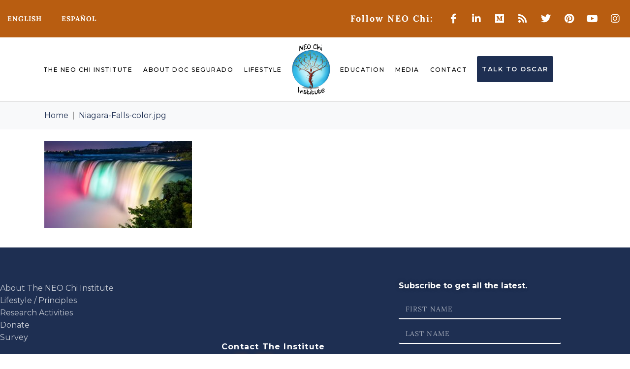

--- FILE ---
content_type: text/html; charset=UTF-8
request_url: https://neochi.org/?attachment_id=5470
body_size: 24463
content:
<!DOCTYPE html><html dir="ltr" lang="en-US" prefix="og: https://ogp.me/ns#"><head >	<meta charset="UTF-8" />
	<meta name="viewport" content="width=device-width, initial-scale=1" />
	<title>Niagara-Falls-color.jpg | The NEO Chi Institute</title>

		<!-- All in One SEO Pro 4.9.3 - aioseo.com -->
	<meta name="robots" content="max-image-preview:large" />
	<meta name="google-site-verification" content="kD2yz_roczRBzo-ZB3EykWv8VfiUrNoJWc36EGmkINI" />
	<meta name="msvalidate.01" content="C2613C93A35D5FFAA26B4CCBC4D61E15" />
	<link rel="canonical" href="https://neochi.org/?attachment_id=5470" />
	<meta name="generator" content="All in One SEO Pro (AIOSEO) 4.9.3" />
		<meta property="og:locale" content="en_US" />
		<meta property="og:site_name" content="The NEO Chi Institute" />
		<meta property="og:type" content="article" />
		<meta property="og:title" content="Niagara-Falls-color.jpg | The NEO Chi Institute" />
		<meta property="og:url" content="https://neochi.org/?attachment_id=5470" />
		<meta property="fb:admins" content="187116322056839" />
		<meta property="article:published_time" content="2022-06-10T06:34:06+00:00" />
		<meta property="article:modified_time" content="2022-06-10T06:34:06+00:00" />
		<meta property="article:publisher" content="https://www.facebook.com/neochiorg/" />
		<meta name="twitter:card" content="summary" />
		<meta name="twitter:site" content="@neochiorg" />
		<meta name="twitter:title" content="Niagara-Falls-color.jpg | The NEO Chi Institute" />
		<script type="application/ld+json" class="aioseo-schema">
			{"@context":"https:\/\/schema.org","@graph":[{"@type":"BreadcrumbList","@id":"https:\/\/neochi.org\/?attachment_id=5470#breadcrumblist","itemListElement":[{"@type":"ListItem","@id":"https:\/\/neochi.org#listItem","position":1,"name":"Home","item":"https:\/\/neochi.org","nextItem":{"@type":"ListItem","@id":"https:\/\/neochi.org\/?attachment_id=5470#listItem","name":"Niagara-Falls-color.jpg"}},{"@type":"ListItem","@id":"https:\/\/neochi.org\/?attachment_id=5470#listItem","position":2,"name":"Niagara-Falls-color.jpg","previousItem":{"@type":"ListItem","@id":"https:\/\/neochi.org#listItem","name":"Home"}}]},{"@type":"ItemPage","@id":"https:\/\/neochi.org\/?attachment_id=5470#itempage","url":"https:\/\/neochi.org\/?attachment_id=5470","name":"Niagara-Falls-color.jpg | The NEO Chi Institute","inLanguage":"en-US","isPartOf":{"@id":"https:\/\/neochi.org\/#website"},"breadcrumb":{"@id":"https:\/\/neochi.org\/?attachment_id=5470#breadcrumblist"},"author":{"@id":"https:\/\/neochi.org\/author#author"},"creator":{"@id":"https:\/\/neochi.org\/author#author"},"datePublished":"2022-06-09T23:34:06-07:00","dateModified":"2022-06-09T23:34:06-07:00"},{"@type":"Organization","@id":"https:\/\/neochi.org\/#organization","name":"The NEO Chi Institute","description":"transform your anxiety into vital energy","url":"https:\/\/neochi.org\/","email":"email@neochi.org","sameAs":["https:\/\/www.instagram.com\/neochiorg\/"],"address":{"@id":"https:\/\/neochi.org\/#postaladdress","@type":"PostalAddress","streetAddress":"6762 Hampton Dr,","postalCode":"95120","addressLocality":"San Jose","addressRegion":"California","addressCountry":"US"}},{"@type":"WebPage","@id":"https:\/\/neochi.org\/?attachment_id=5470#webpage","url":"https:\/\/neochi.org\/?attachment_id=5470","name":"Niagara-Falls-color.jpg | The NEO Chi Institute","inLanguage":"en-US","isPartOf":{"@id":"https:\/\/neochi.org\/#website"},"breadcrumb":{"@id":"https:\/\/neochi.org\/?attachment_id=5470#breadcrumblist"},"author":{"@id":"https:\/\/neochi.org\/author#author"},"creator":{"@id":"https:\/\/neochi.org\/author#author"},"datePublished":"2022-06-09T23:34:06-07:00","dateModified":"2022-06-09T23:34:06-07:00"},{"@type":"WebSite","@id":"https:\/\/neochi.org\/#website","url":"https:\/\/neochi.org\/","name":"The NEO Chi Institute","description":"transform your anxiety into vital energy","inLanguage":"en-US","publisher":{"@id":"https:\/\/neochi.org\/#organization"}}]}
		</script>
		<!-- All in One SEO Pro -->

<link rel="alternate" hreflang="en" href="https://neochi.org/?attachment_id=5470" />
<link rel="alternate" hreflang="es" href="https://neochi.org/es/niagara-falls-color-jpg-4-2" />
<link rel="alternate" hreflang="x-default" href="https://neochi.org/?attachment_id=5470" />

            <script data-no-defer="1" data-ezscrex="false" data-cfasync="false" data-pagespeed-no-defer data-cookieconsent="ignore">
                var ctPublicFunctions = {"_ajax_nonce":"5636b86c9b","_rest_nonce":"67b0d45d96","_ajax_url":"\/wp-admin\/admin-ajax.php","_rest_url":"https:\/\/neochi.org\/wp-json\/","data__cookies_type":"none","data__ajax_type":"rest","data__bot_detector_enabled":"1","data__frontend_data_log_enabled":1,"cookiePrefix":"","wprocket_detected":false,"host_url":"neochi.org","text__ee_click_to_select":"Click to select the whole data","text__ee_original_email":"The complete one is","text__ee_got_it":"Got it","text__ee_blocked":"Blocked","text__ee_cannot_connect":"Cannot connect","text__ee_cannot_decode":"Can not decode email. Unknown reason","text__ee_email_decoder":"CleanTalk email decoder","text__ee_wait_for_decoding":"The magic is on the way!","text__ee_decoding_process":"Please wait a few seconds while we decode the contact data."}
            </script>
        
            <script data-no-defer="1" data-ezscrex="false" data-cfasync="false" data-pagespeed-no-defer data-cookieconsent="ignore">
                var ctPublic = {"_ajax_nonce":"5636b86c9b","settings__forms__check_internal":"0","settings__forms__check_external":"0","settings__forms__force_protection":0,"settings__forms__search_test":"1","settings__forms__wc_add_to_cart":"0","settings__data__bot_detector_enabled":"1","settings__sfw__anti_crawler":0,"blog_home":"https:\/\/neochi.org\/","pixel__setting":"3","pixel__enabled":false,"pixel__url":null,"data__email_check_before_post":"1","data__email_check_exist_post":0,"data__cookies_type":"none","data__key_is_ok":true,"data__visible_fields_required":true,"wl_brandname":"Anti-Spam by CleanTalk","wl_brandname_short":"CleanTalk","ct_checkjs_key":1937557558,"emailEncoderPassKey":"bf27fd3175fd79cfe2c0bc72378e4ca2","bot_detector_forms_excluded":"W10=","advancedCacheExists":false,"varnishCacheExists":false,"wc_ajax_add_to_cart":false,"theRealPerson":{"phrases":{"trpHeading":"The Real Person Badge!","trpContent1":"The commenter acts as a real person and verified as not a bot.","trpContent2":" Anti-Spam by CleanTalk","trpContentLearnMore":"Learn more"},"trpContentLink":"https:\/\/cleantalk.org\/help\/the-real-person?utm_id=&amp;utm_term=&amp;utm_source=admin_side&amp;utm_medium=trp_badge&amp;utm_content=trp_badge_link_click&amp;utm_campaign=apbct_links","imgPersonUrl":"https:\/\/neochi.org\/wp-content\/plugins\/cleantalk-spam-protect\/css\/images\/real_user.svg","imgShieldUrl":"https:\/\/neochi.org\/wp-content\/plugins\/cleantalk-spam-protect\/css\/images\/shield.svg"}}
            </script>
        <link rel='dns-prefetch' href='//fd.cleantalk.org' />
<link rel='dns-prefetch' href='//js.stripe.com' />
<link rel='dns-prefetch' href='//secure.gravatar.com' />
<link rel='dns-prefetch' href='//stats.wp.com' />
<link rel='dns-prefetch' href='//v0.wordpress.com' />
<link rel="alternate" type="application/rss+xml" title="The NEO Chi Institute &raquo; Feed" href="https://neochi.org/feed" />
<link rel="alternate" type="application/rss+xml" title="The NEO Chi Institute &raquo; Comments Feed" href="https://neochi.org/comments/feed" />
<link rel="alternate" type="application/rss+xml" title="The NEO Chi Institute &raquo; Niagara-Falls-color.jpg Comments Feed" href="https://neochi.org/?attachment_id=5470/feed" />
<link rel="alternate" title="oEmbed (JSON)" type="application/json+oembed" href="https://neochi.org/wp-json/oembed/1.0/embed?url=https%3A%2F%2Fneochi.org%2F%3Fattachment_id%3D5470" />
<link rel="alternate" title="oEmbed (XML)" type="text/xml+oembed" href="https://neochi.org/wp-json/oembed/1.0/embed?url=https%3A%2F%2Fneochi.org%2F%3Fattachment_id%3D5470&#038;format=xml" />
<style id='wp-img-auto-sizes-contain-inline-css' type='text/css'>
img:is([sizes=auto i],[sizes^="auto," i]){contain-intrinsic-size:3000px 1500px}
/*# sourceURL=wp-img-auto-sizes-contain-inline-css */
</style>
<link rel='stylesheet' id='font-awesome-5-all-css' href='https://neochi.org/wp-content/plugins/elementor/assets/lib/font-awesome/css/all.min.css?ver=3.34.0' type='text/css' media='all' />
<link rel='stylesheet' id='font-awesome-4-shim-css' href='https://neochi.org/wp-content/plugins/elementor/assets/lib/font-awesome/css/v4-shims.min.css?ver=3.34.0' type='text/css' media='all' />
<link rel='stylesheet' id='jupiterx-child-css' href='https://neochi.org/wp-content/themes/jupiterx-child/assets/css/style.css?ver=6.9' type='text/css' media='all' />
<style id='wp-emoji-styles-inline-css' type='text/css'>

	img.wp-smiley, img.emoji {
		display: inline !important;
		border: none !important;
		box-shadow: none !important;
		height: 1em !important;
		width: 1em !important;
		margin: 0 0.07em !important;
		vertical-align: -0.1em !important;
		background: none !important;
		padding: 0 !important;
	}
/*# sourceURL=wp-emoji-styles-inline-css */
</style>
<link rel='stylesheet' id='wp-block-library-css' href='https://neochi.org/wp-includes/css/dist/block-library/style.min.css?ver=6.9' type='text/css' media='all' />
<style id='wp-block-library-theme-inline-css' type='text/css'>
.wp-block-audio :where(figcaption){color:#555;font-size:13px;text-align:center}.is-dark-theme .wp-block-audio :where(figcaption){color:#ffffffa6}.wp-block-audio{margin:0 0 1em}.wp-block-code{border:1px solid #ccc;border-radius:4px;font-family:Menlo,Consolas,monaco,monospace;padding:.8em 1em}.wp-block-embed :where(figcaption){color:#555;font-size:13px;text-align:center}.is-dark-theme .wp-block-embed :where(figcaption){color:#ffffffa6}.wp-block-embed{margin:0 0 1em}.blocks-gallery-caption{color:#555;font-size:13px;text-align:center}.is-dark-theme .blocks-gallery-caption{color:#ffffffa6}:root :where(.wp-block-image figcaption){color:#555;font-size:13px;text-align:center}.is-dark-theme :root :where(.wp-block-image figcaption){color:#ffffffa6}.wp-block-image{margin:0 0 1em}.wp-block-pullquote{border-bottom:4px solid;border-top:4px solid;color:currentColor;margin-bottom:1.75em}.wp-block-pullquote :where(cite),.wp-block-pullquote :where(footer),.wp-block-pullquote__citation{color:currentColor;font-size:.8125em;font-style:normal;text-transform:uppercase}.wp-block-quote{border-left:.25em solid;margin:0 0 1.75em;padding-left:1em}.wp-block-quote cite,.wp-block-quote footer{color:currentColor;font-size:.8125em;font-style:normal;position:relative}.wp-block-quote:where(.has-text-align-right){border-left:none;border-right:.25em solid;padding-left:0;padding-right:1em}.wp-block-quote:where(.has-text-align-center){border:none;padding-left:0}.wp-block-quote.is-large,.wp-block-quote.is-style-large,.wp-block-quote:where(.is-style-plain){border:none}.wp-block-search .wp-block-search__label{font-weight:700}.wp-block-search__button{border:1px solid #ccc;padding:.375em .625em}:where(.wp-block-group.has-background){padding:1.25em 2.375em}.wp-block-separator.has-css-opacity{opacity:.4}.wp-block-separator{border:none;border-bottom:2px solid;margin-left:auto;margin-right:auto}.wp-block-separator.has-alpha-channel-opacity{opacity:1}.wp-block-separator:not(.is-style-wide):not(.is-style-dots){width:100px}.wp-block-separator.has-background:not(.is-style-dots){border-bottom:none;height:1px}.wp-block-separator.has-background:not(.is-style-wide):not(.is-style-dots){height:2px}.wp-block-table{margin:0 0 1em}.wp-block-table td,.wp-block-table th{word-break:normal}.wp-block-table :where(figcaption){color:#555;font-size:13px;text-align:center}.is-dark-theme .wp-block-table :where(figcaption){color:#ffffffa6}.wp-block-video :where(figcaption){color:#555;font-size:13px;text-align:center}.is-dark-theme .wp-block-video :where(figcaption){color:#ffffffa6}.wp-block-video{margin:0 0 1em}:root :where(.wp-block-template-part.has-background){margin-bottom:0;margin-top:0;padding:1.25em 2.375em}
/*# sourceURL=/wp-includes/css/dist/block-library/theme.min.css */
</style>
<style id='classic-theme-styles-inline-css' type='text/css'>
/*! This file is auto-generated */
.wp-block-button__link{color:#fff;background-color:#32373c;border-radius:9999px;box-shadow:none;text-decoration:none;padding:calc(.667em + 2px) calc(1.333em + 2px);font-size:1.125em}.wp-block-file__button{background:#32373c;color:#fff;text-decoration:none}
/*# sourceURL=/wp-includes/css/classic-themes.min.css */
</style>
<link rel='stylesheet' id='aioseo/css/src/vue/standalone/blocks/table-of-contents/global.scss-css' href='https://neochi.org/wp-content/plugins/all-in-one-seo-pack-pro/dist/Pro/assets/css/table-of-contents/global.e90f6d47.css?ver=4.9.3' type='text/css' media='all' />
<link rel='stylesheet' id='aioseo/css/src/vue/standalone/blocks/pro/recipe/global.scss-css' href='https://neochi.org/wp-content/plugins/all-in-one-seo-pack-pro/dist/Pro/assets/css/recipe/global.67a3275f.css?ver=4.9.3' type='text/css' media='all' />
<link rel='stylesheet' id='aioseo/css/src/vue/standalone/blocks/pro/product/global.scss-css' href='https://neochi.org/wp-content/plugins/all-in-one-seo-pack-pro/dist/Pro/assets/css/product/global.61066cfb.css?ver=4.9.3' type='text/css' media='all' />
<link rel='stylesheet' id='aioseo-local-business/css/src/assets/scss/business-info.scss-css' href='https://neochi.org/wp-content/plugins/aioseo-local-business/dist/css/business-info.DlwHGRMe.css?ver=1.3.12' type='text/css' media='all' />
<link rel='stylesheet' id='aioseo-local-business/css/src/assets/scss/opening-hours.scss-css' href='https://neochi.org/wp-content/plugins/aioseo-local-business/dist/css/opening-hours.Bg1Edlf_.css?ver=1.3.12' type='text/css' media='all' />
<link rel='stylesheet' id='mediaelement-css' href='https://neochi.org/wp-includes/js/mediaelement/mediaelementplayer-legacy.min.css?ver=4.2.17' type='text/css' media='all' />
<link rel='stylesheet' id='wp-mediaelement-css' href='https://neochi.org/wp-includes/js/mediaelement/wp-mediaelement.min.css?ver=6.9' type='text/css' media='all' />
<style id='jetpack-sharing-buttons-style-inline-css' type='text/css'>
.jetpack-sharing-buttons__services-list{display:flex;flex-direction:row;flex-wrap:wrap;gap:0;list-style-type:none;margin:5px;padding:0}.jetpack-sharing-buttons__services-list.has-small-icon-size{font-size:12px}.jetpack-sharing-buttons__services-list.has-normal-icon-size{font-size:16px}.jetpack-sharing-buttons__services-list.has-large-icon-size{font-size:24px}.jetpack-sharing-buttons__services-list.has-huge-icon-size{font-size:36px}@media print{.jetpack-sharing-buttons__services-list{display:none!important}}.editor-styles-wrapper .wp-block-jetpack-sharing-buttons{gap:0;padding-inline-start:0}ul.jetpack-sharing-buttons__services-list.has-background{padding:1.25em 2.375em}
/*# sourceURL=https://neochi.org/wp-content/plugins/jetpack/_inc/blocks/sharing-buttons/view.css */
</style>
<style id='global-styles-inline-css' type='text/css'>
:root{--wp--preset--aspect-ratio--square: 1;--wp--preset--aspect-ratio--4-3: 4/3;--wp--preset--aspect-ratio--3-4: 3/4;--wp--preset--aspect-ratio--3-2: 3/2;--wp--preset--aspect-ratio--2-3: 2/3;--wp--preset--aspect-ratio--16-9: 16/9;--wp--preset--aspect-ratio--9-16: 9/16;--wp--preset--color--black: #000000;--wp--preset--color--cyan-bluish-gray: #abb8c3;--wp--preset--color--white: #ffffff;--wp--preset--color--pale-pink: #f78da7;--wp--preset--color--vivid-red: #cf2e2e;--wp--preset--color--luminous-vivid-orange: #ff6900;--wp--preset--color--luminous-vivid-amber: #fcb900;--wp--preset--color--light-green-cyan: #7bdcb5;--wp--preset--color--vivid-green-cyan: #00d084;--wp--preset--color--pale-cyan-blue: #8ed1fc;--wp--preset--color--vivid-cyan-blue: #0693e3;--wp--preset--color--vivid-purple: #9b51e0;--wp--preset--gradient--vivid-cyan-blue-to-vivid-purple: linear-gradient(135deg,rgb(6,147,227) 0%,rgb(155,81,224) 100%);--wp--preset--gradient--light-green-cyan-to-vivid-green-cyan: linear-gradient(135deg,rgb(122,220,180) 0%,rgb(0,208,130) 100%);--wp--preset--gradient--luminous-vivid-amber-to-luminous-vivid-orange: linear-gradient(135deg,rgb(252,185,0) 0%,rgb(255,105,0) 100%);--wp--preset--gradient--luminous-vivid-orange-to-vivid-red: linear-gradient(135deg,rgb(255,105,0) 0%,rgb(207,46,46) 100%);--wp--preset--gradient--very-light-gray-to-cyan-bluish-gray: linear-gradient(135deg,rgb(238,238,238) 0%,rgb(169,184,195) 100%);--wp--preset--gradient--cool-to-warm-spectrum: linear-gradient(135deg,rgb(74,234,220) 0%,rgb(151,120,209) 20%,rgb(207,42,186) 40%,rgb(238,44,130) 60%,rgb(251,105,98) 80%,rgb(254,248,76) 100%);--wp--preset--gradient--blush-light-purple: linear-gradient(135deg,rgb(255,206,236) 0%,rgb(152,150,240) 100%);--wp--preset--gradient--blush-bordeaux: linear-gradient(135deg,rgb(254,205,165) 0%,rgb(254,45,45) 50%,rgb(107,0,62) 100%);--wp--preset--gradient--luminous-dusk: linear-gradient(135deg,rgb(255,203,112) 0%,rgb(199,81,192) 50%,rgb(65,88,208) 100%);--wp--preset--gradient--pale-ocean: linear-gradient(135deg,rgb(255,245,203) 0%,rgb(182,227,212) 50%,rgb(51,167,181) 100%);--wp--preset--gradient--electric-grass: linear-gradient(135deg,rgb(202,248,128) 0%,rgb(113,206,126) 100%);--wp--preset--gradient--midnight: linear-gradient(135deg,rgb(2,3,129) 0%,rgb(40,116,252) 100%);--wp--preset--font-size--small: 13px;--wp--preset--font-size--medium: 20px;--wp--preset--font-size--large: 36px;--wp--preset--font-size--x-large: 42px;--wp--preset--spacing--20: 0.44rem;--wp--preset--spacing--30: 0.67rem;--wp--preset--spacing--40: 1rem;--wp--preset--spacing--50: 1.5rem;--wp--preset--spacing--60: 2.25rem;--wp--preset--spacing--70: 3.38rem;--wp--preset--spacing--80: 5.06rem;--wp--preset--shadow--natural: 6px 6px 9px rgba(0, 0, 0, 0.2);--wp--preset--shadow--deep: 12px 12px 50px rgba(0, 0, 0, 0.4);--wp--preset--shadow--sharp: 6px 6px 0px rgba(0, 0, 0, 0.2);--wp--preset--shadow--outlined: 6px 6px 0px -3px rgb(255, 255, 255), 6px 6px rgb(0, 0, 0);--wp--preset--shadow--crisp: 6px 6px 0px rgb(0, 0, 0);}:where(.is-layout-flex){gap: 0.5em;}:where(.is-layout-grid){gap: 0.5em;}body .is-layout-flex{display: flex;}.is-layout-flex{flex-wrap: wrap;align-items: center;}.is-layout-flex > :is(*, div){margin: 0;}body .is-layout-grid{display: grid;}.is-layout-grid > :is(*, div){margin: 0;}:where(.wp-block-columns.is-layout-flex){gap: 2em;}:where(.wp-block-columns.is-layout-grid){gap: 2em;}:where(.wp-block-post-template.is-layout-flex){gap: 1.25em;}:where(.wp-block-post-template.is-layout-grid){gap: 1.25em;}.has-black-color{color: var(--wp--preset--color--black) !important;}.has-cyan-bluish-gray-color{color: var(--wp--preset--color--cyan-bluish-gray) !important;}.has-white-color{color: var(--wp--preset--color--white) !important;}.has-pale-pink-color{color: var(--wp--preset--color--pale-pink) !important;}.has-vivid-red-color{color: var(--wp--preset--color--vivid-red) !important;}.has-luminous-vivid-orange-color{color: var(--wp--preset--color--luminous-vivid-orange) !important;}.has-luminous-vivid-amber-color{color: var(--wp--preset--color--luminous-vivid-amber) !important;}.has-light-green-cyan-color{color: var(--wp--preset--color--light-green-cyan) !important;}.has-vivid-green-cyan-color{color: var(--wp--preset--color--vivid-green-cyan) !important;}.has-pale-cyan-blue-color{color: var(--wp--preset--color--pale-cyan-blue) !important;}.has-vivid-cyan-blue-color{color: var(--wp--preset--color--vivid-cyan-blue) !important;}.has-vivid-purple-color{color: var(--wp--preset--color--vivid-purple) !important;}.has-black-background-color{background-color: var(--wp--preset--color--black) !important;}.has-cyan-bluish-gray-background-color{background-color: var(--wp--preset--color--cyan-bluish-gray) !important;}.has-white-background-color{background-color: var(--wp--preset--color--white) !important;}.has-pale-pink-background-color{background-color: var(--wp--preset--color--pale-pink) !important;}.has-vivid-red-background-color{background-color: var(--wp--preset--color--vivid-red) !important;}.has-luminous-vivid-orange-background-color{background-color: var(--wp--preset--color--luminous-vivid-orange) !important;}.has-luminous-vivid-amber-background-color{background-color: var(--wp--preset--color--luminous-vivid-amber) !important;}.has-light-green-cyan-background-color{background-color: var(--wp--preset--color--light-green-cyan) !important;}.has-vivid-green-cyan-background-color{background-color: var(--wp--preset--color--vivid-green-cyan) !important;}.has-pale-cyan-blue-background-color{background-color: var(--wp--preset--color--pale-cyan-blue) !important;}.has-vivid-cyan-blue-background-color{background-color: var(--wp--preset--color--vivid-cyan-blue) !important;}.has-vivid-purple-background-color{background-color: var(--wp--preset--color--vivid-purple) !important;}.has-black-border-color{border-color: var(--wp--preset--color--black) !important;}.has-cyan-bluish-gray-border-color{border-color: var(--wp--preset--color--cyan-bluish-gray) !important;}.has-white-border-color{border-color: var(--wp--preset--color--white) !important;}.has-pale-pink-border-color{border-color: var(--wp--preset--color--pale-pink) !important;}.has-vivid-red-border-color{border-color: var(--wp--preset--color--vivid-red) !important;}.has-luminous-vivid-orange-border-color{border-color: var(--wp--preset--color--luminous-vivid-orange) !important;}.has-luminous-vivid-amber-border-color{border-color: var(--wp--preset--color--luminous-vivid-amber) !important;}.has-light-green-cyan-border-color{border-color: var(--wp--preset--color--light-green-cyan) !important;}.has-vivid-green-cyan-border-color{border-color: var(--wp--preset--color--vivid-green-cyan) !important;}.has-pale-cyan-blue-border-color{border-color: var(--wp--preset--color--pale-cyan-blue) !important;}.has-vivid-cyan-blue-border-color{border-color: var(--wp--preset--color--vivid-cyan-blue) !important;}.has-vivid-purple-border-color{border-color: var(--wp--preset--color--vivid-purple) !important;}.has-vivid-cyan-blue-to-vivid-purple-gradient-background{background: var(--wp--preset--gradient--vivid-cyan-blue-to-vivid-purple) !important;}.has-light-green-cyan-to-vivid-green-cyan-gradient-background{background: var(--wp--preset--gradient--light-green-cyan-to-vivid-green-cyan) !important;}.has-luminous-vivid-amber-to-luminous-vivid-orange-gradient-background{background: var(--wp--preset--gradient--luminous-vivid-amber-to-luminous-vivid-orange) !important;}.has-luminous-vivid-orange-to-vivid-red-gradient-background{background: var(--wp--preset--gradient--luminous-vivid-orange-to-vivid-red) !important;}.has-very-light-gray-to-cyan-bluish-gray-gradient-background{background: var(--wp--preset--gradient--very-light-gray-to-cyan-bluish-gray) !important;}.has-cool-to-warm-spectrum-gradient-background{background: var(--wp--preset--gradient--cool-to-warm-spectrum) !important;}.has-blush-light-purple-gradient-background{background: var(--wp--preset--gradient--blush-light-purple) !important;}.has-blush-bordeaux-gradient-background{background: var(--wp--preset--gradient--blush-bordeaux) !important;}.has-luminous-dusk-gradient-background{background: var(--wp--preset--gradient--luminous-dusk) !important;}.has-pale-ocean-gradient-background{background: var(--wp--preset--gradient--pale-ocean) !important;}.has-electric-grass-gradient-background{background: var(--wp--preset--gradient--electric-grass) !important;}.has-midnight-gradient-background{background: var(--wp--preset--gradient--midnight) !important;}.has-small-font-size{font-size: var(--wp--preset--font-size--small) !important;}.has-medium-font-size{font-size: var(--wp--preset--font-size--medium) !important;}.has-large-font-size{font-size: var(--wp--preset--font-size--large) !important;}.has-x-large-font-size{font-size: var(--wp--preset--font-size--x-large) !important;}
:where(.wp-block-post-template.is-layout-flex){gap: 1.25em;}:where(.wp-block-post-template.is-layout-grid){gap: 1.25em;}
:where(.wp-block-term-template.is-layout-flex){gap: 1.25em;}:where(.wp-block-term-template.is-layout-grid){gap: 1.25em;}
:where(.wp-block-columns.is-layout-flex){gap: 2em;}:where(.wp-block-columns.is-layout-grid){gap: 2em;}
:root :where(.wp-block-pullquote){font-size: 1.5em;line-height: 1.6;}
/*# sourceURL=global-styles-inline-css */
</style>
<link rel='stylesheet' id='cleantalk-public-css-css' href='https://neochi.org/wp-content/plugins/cleantalk-spam-protect/css/cleantalk-public.min.css?ver=6.70.1_1767618389' type='text/css' media='all' />
<link rel='stylesheet' id='cleantalk-email-decoder-css-css' href='https://neochi.org/wp-content/plugins/cleantalk-spam-protect/css/cleantalk-email-decoder.min.css?ver=6.70.1_1767618389' type='text/css' media='all' />
<link rel='stylesheet' id='cleantalk-trp-css-css' href='https://neochi.org/wp-content/plugins/cleantalk-spam-protect/css/cleantalk-trp.min.css?ver=6.70.1_1767618389' type='text/css' media='all' />
<link rel='stylesheet' id='wpedon-css' href='https://neochi.org/wp-content/plugins/easy-paypal-donation/assets/css/wpedon.css?ver=1.5.2' type='text/css' media='all' />
<link rel='stylesheet' id='wpml-legacy-horizontal-list-0-css' href='https://neochi.org/wp-content/plugins/sitepress-multilingual-cms/templates/language-switchers/legacy-list-horizontal/style.min.css?ver=1' type='text/css' media='all' />
<link rel='stylesheet' id='wpml-menu-item-0-css' href='https://neochi.org/wp-content/plugins/sitepress-multilingual-cms/templates/language-switchers/menu-item/style.min.css?ver=1' type='text/css' media='all' />
<style id='wpml-menu-item-0-inline-css' type='text/css'>
.wpml-ls-slot-102, .wpml-ls-slot-102 a, .wpml-ls-slot-102 a:visited{color:#e8e8e8;}.wpml-ls-slot-102:hover, .wpml-ls-slot-102:hover a, .wpml-ls-slot-102 a:hover{color:#ffffff;}.wpml-ls-slot-102.wpml-ls-current-language, .wpml-ls-slot-102.wpml-ls-current-language a, .wpml-ls-slot-102.wpml-ls-current-language a:visited{color:#ffffff;}.wpml-ls-slot-102.wpml-ls-current-language:hover, .wpml-ls-slot-102.wpml-ls-current-language:hover a, .wpml-ls-slot-102.wpml-ls-current-language a:hover{color:#eaeaea;}
/*# sourceURL=wpml-menu-item-0-inline-css */
</style>
<link rel='stylesheet' id='mc4wp-form-themes-css' href='https://neochi.org/wp-content/plugins/mailchimp-for-wp/assets/css/form-themes.css?ver=4.10.9' type='text/css' media='all' />
<link rel='stylesheet' id='jupiterx-popups-animation-css' href='https://neochi.org/wp-content/plugins/jupiterx-core/includes/extensions/raven/assets/lib/animate/animate.min.css?ver=4.14.0' type='text/css' media='all' />
<link rel='stylesheet' id='jupiterx-css' href='https://neochi.org/wp-content/uploads/jupiterx/compiler/jupiterx/c34bbc5.css?ver=4.14.0' type='text/css' media='all' />
<link rel='stylesheet' id='jet-popup-frontend-css' href='https://neochi.org/wp-content/plugins/jet-popup/assets/css/jet-popup-frontend.css?ver=2.0.13' type='text/css' media='all' />
<link rel='stylesheet' id='dflip-style-css' href='https://neochi.org/wp-content/plugins/3d-flipbook-dflip-lite/assets/css/dflip.min.css?ver=2.4.20' type='text/css' media='all' />
<link rel='stylesheet' id='jupiterx-elements-dynamic-styles-css' href='https://neochi.org/wp-content/uploads/jupiterx/compiler/jupiterx-elements-dynamic-styles/8088cb2.css?ver=4.14.0' type='text/css' media='all' />
<link rel='stylesheet' id='e-animation-grow-css' href='https://neochi.org/wp-content/plugins/elementor/assets/lib/animations/styles/e-animation-grow.min.css?ver=3.34.0' type='text/css' media='all' />
<link rel='stylesheet' id='e-animation-fadeIn-css' href='https://neochi.org/wp-content/plugins/elementor/assets/lib/animations/styles/fadeIn.min.css?ver=3.34.0' type='text/css' media='all' />
<link rel='stylesheet' id='elementor-frontend-css' href='https://neochi.org/wp-content/plugins/elementor/assets/css/frontend.min.css?ver=3.34.0' type='text/css' media='all' />
<link rel='stylesheet' id='widget-heading-css' href='https://neochi.org/wp-content/plugins/elementor/assets/css/widget-heading.min.css?ver=3.34.0' type='text/css' media='all' />
<link rel='stylesheet' id='widget-form-css' href='https://neochi.org/wp-content/plugins/elementor-pro/assets/css/widget-form.min.css?ver=3.34.0' type='text/css' media='all' />
<link rel='stylesheet' id='widget-spacer-css' href='https://neochi.org/wp-content/plugins/elementor/assets/css/widget-spacer.min.css?ver=3.34.0' type='text/css' media='all' />
<link rel='stylesheet' id='widget-divider-css' href='https://neochi.org/wp-content/plugins/elementor/assets/css/widget-divider.min.css?ver=3.34.0' type='text/css' media='all' />
<link rel='stylesheet' id='e-animation-shrink-css' href='https://neochi.org/wp-content/plugins/elementor/assets/lib/animations/styles/e-animation-shrink.min.css?ver=3.34.0' type='text/css' media='all' />
<link rel='stylesheet' id='e-animation-pulse-css' href='https://neochi.org/wp-content/plugins/elementor/assets/lib/animations/styles/e-animation-pulse.min.css?ver=3.34.0' type='text/css' media='all' />
<link rel='stylesheet' id='e-animation-pop-css' href='https://neochi.org/wp-content/plugins/elementor/assets/lib/animations/styles/e-animation-pop.min.css?ver=3.34.0' type='text/css' media='all' />
<link rel='stylesheet' id='e-animation-grow-rotate-css' href='https://neochi.org/wp-content/plugins/elementor/assets/lib/animations/styles/e-animation-grow-rotate.min.css?ver=3.34.0' type='text/css' media='all' />
<link rel='stylesheet' id='e-animation-wobble-skew-css' href='https://neochi.org/wp-content/plugins/elementor/assets/lib/animations/styles/e-animation-wobble-skew.min.css?ver=3.34.0' type='text/css' media='all' />
<link rel='stylesheet' id='e-animation-buzz-out-css' href='https://neochi.org/wp-content/plugins/elementor/assets/lib/animations/styles/e-animation-buzz-out.min.css?ver=3.34.0' type='text/css' media='all' />
<link rel='stylesheet' id='e-popup-css' href='https://neochi.org/wp-content/plugins/elementor-pro/assets/css/conditionals/popup.min.css?ver=3.34.0' type='text/css' media='all' />
<link rel='stylesheet' id='elementor-icons-css' href='https://neochi.org/wp-content/plugins/elementor/assets/lib/eicons/css/elementor-icons.min.css?ver=5.45.0' type='text/css' media='all' />
<link rel='stylesheet' id='font-awesome-css' href='https://neochi.org/wp-content/plugins/elementor/assets/lib/font-awesome/css/font-awesome.min.css?ver=4.7.0' type='text/css' media='all' />
<link rel='stylesheet' id='jupiterx-core-raven-frontend-css' href='https://neochi.org/wp-content/plugins/jupiterx-core/includes/extensions/raven/assets/css/frontend.min.css?ver=6.9' type='text/css' media='all' />
<link rel='stylesheet' id='elementor-post-2513-css' href='https://neochi.org/wp-content/uploads/elementor/css/post-2513.css?ver=1768521787' type='text/css' media='all' />
<link rel='stylesheet' id='jet-blog-css' href='https://neochi.org/wp-content/plugins/jet-blog/assets/css/jet-blog.css?ver=2.4.4' type='text/css' media='all' />
<link rel='stylesheet' id='flatpickr-css' href='https://neochi.org/wp-content/plugins/elementor/assets/lib/flatpickr/flatpickr.min.css?ver=4.6.13' type='text/css' media='all' />
<link rel='stylesheet' id='elementor-post-4606-css' href='https://neochi.org/wp-content/uploads/elementor/css/post-4606.css?ver=1768521785' type='text/css' media='all' />
<link rel='stylesheet' id='elementor-post-4670-css' href='https://neochi.org/wp-content/uploads/elementor/css/post-4670.css?ver=1768521785' type='text/css' media='all' />
<link rel='stylesheet' id='heateor_sss_frontend_css-css' href='https://neochi.org/wp-content/plugins/sassy-social-share/public/css/sassy-social-share-public.css?ver=3.3.79' type='text/css' media='all' />
<style id='heateor_sss_frontend_css-inline-css' type='text/css'>
.heateor_sss_button_instagram span.heateor_sss_svg,a.heateor_sss_instagram span.heateor_sss_svg{background:radial-gradient(circle at 30% 107%,#fdf497 0,#fdf497 5%,#fd5949 45%,#d6249f 60%,#285aeb 90%)}.heateor_sss_horizontal_sharing .heateor_sss_svg,.heateor_sss_standard_follow_icons_container .heateor_sss_svg{color:#fff;border-width:0px;border-style:solid;border-color:transparent}.heateor_sss_horizontal_sharing .heateorSssTCBackground{color:#666}.heateor_sss_horizontal_sharing span.heateor_sss_svg:hover,.heateor_sss_standard_follow_icons_container span.heateor_sss_svg:hover{border-color:transparent;}.heateor_sss_vertical_sharing span.heateor_sss_svg,.heateor_sss_floating_follow_icons_container span.heateor_sss_svg{color:#fff;border-width:0px;border-style:solid;border-color:transparent;}.heateor_sss_vertical_sharing .heateorSssTCBackground{color:#666;}.heateor_sss_vertical_sharing span.heateor_sss_svg:hover,.heateor_sss_floating_follow_icons_container span.heateor_sss_svg:hover{border-color:transparent;}@media screen and (max-width:783px) {.heateor_sss_vertical_sharing{display:none!important}}div.heateor_sss_mobile_footer{display:none;}@media screen and (max-width:783px){div.heateor_sss_bottom_sharing .heateorSssTCBackground{background-color:white}div.heateor_sss_bottom_sharing{width:100%!important;left:0!important;}div.heateor_sss_bottom_sharing a{width:14.285714285714% !important;}div.heateor_sss_bottom_sharing .heateor_sss_svg{width: 100% !important;}div.heateor_sss_bottom_sharing div.heateorSssTotalShareCount{font-size:1em!important;line-height:28px!important}div.heateor_sss_bottom_sharing div.heateorSssTotalShareText{font-size:.7em!important;line-height:0px!important}div.heateor_sss_mobile_footer{display:block;height:40px;}.heateor_sss_bottom_sharing{padding:0!important;display:block!important;width:auto!important;bottom:-2px!important;top: auto!important;}.heateor_sss_bottom_sharing .heateor_sss_square_count{line-height:inherit;}.heateor_sss_bottom_sharing .heateorSssSharingArrow{display:none;}.heateor_sss_bottom_sharing .heateorSssTCBackground{margin-right:1.1em!important}}
/*# sourceURL=heateor_sss_frontend_css-inline-css */
</style>
<link rel='stylesheet' id='elementor-post-4476-css' href='https://neochi.org/wp-content/uploads/elementor/css/post-4476.css?ver=1768521785' type='text/css' media='all' />
<link rel='stylesheet' id='elementor-post-3469-css' href='https://neochi.org/wp-content/uploads/elementor/css/post-3469.css?ver=1768521787' type='text/css' media='all' />
<link rel='stylesheet' id='elementor-gf-local-montserrat-css' href='https://neochi.org/wp-content/uploads/elementor/google-fonts/css/montserrat.css?ver=1742908959' type='text/css' media='all' />
<link rel='stylesheet' id='elementor-gf-local-lora-css' href='https://neochi.org/wp-content/uploads/elementor/google-fonts/css/lora.css?ver=1742908965' type='text/css' media='all' />
<link rel='stylesheet' id='elementor-icons-shared-0-css' href='https://neochi.org/wp-content/plugins/elementor/assets/lib/font-awesome/css/fontawesome.min.css?ver=5.15.3' type='text/css' media='all' />
<link rel='stylesheet' id='elementor-icons-fa-solid-css' href='https://neochi.org/wp-content/plugins/elementor/assets/lib/font-awesome/css/solid.min.css?ver=5.15.3' type='text/css' media='all' />
<link rel='stylesheet' id='elementor-icons-fa-brands-css' href='https://neochi.org/wp-content/plugins/elementor/assets/lib/font-awesome/css/brands.min.css?ver=5.15.3' type='text/css' media='all' />
<script type="text/javascript" src="https://neochi.org/wp-content/plugins/elementor/assets/lib/font-awesome/js/v4-shims.min.js?ver=3.34.0" id="font-awesome-4-shim-js"></script>
<script type="text/javascript" src="https://neochi.org/wp-includes/js/jquery/jquery.min.js?ver=3.7.1" id="jquery-core-js"></script>
<script type="text/javascript" src="https://neochi.org/wp-includes/js/jquery/jquery-migrate.min.js?ver=3.4.1" id="jquery-migrate-js"></script>
<script type="text/javascript" src="https://neochi.org/wp-content/plugins/cleantalk-spam-protect/js/apbct-public-bundle.min.js?ver=6.70.1_1767618389" id="apbct-public-bundle.min-js-js"></script>
<script type="text/javascript" src="https://fd.cleantalk.org/ct-bot-detector-wrapper.js?ver=6.70.1" id="ct_bot_detector-js" defer="defer" data-wp-strategy="defer"></script>
<script type="text/javascript" src="https://neochi.org/wp-content/themes/jupiterx/lib/admin/assets/lib/webfont/webfont.min.js?ver=1.6.26" id="jupiterx-webfont-js"></script>
<script type="text/javascript" id="jupiterx-webfont-js-after">
/* <![CDATA[ */
WebFont.load({
				google: {
					families: ['Montserrat:100,200,300,400,500,600,700,800,900,100italic,200italic,300italic,400italic,500italic,600italic,700italic,800italic,900italic:latin,latin-ext,cyrillic-ext,greek-ext,greek,vietnamese,cyrillic']
				}
			});
//# sourceURL=jupiterx-webfont-js-after
/* ]]> */
</script>
<script type="text/javascript" src="https://neochi.org/wp-content/themes/jupiterx/lib/assets/dist/js/utils.min.js?ver=4.14.0" id="jupiterx-utils-js"></script>
<link rel="https://api.w.org/" href="https://neochi.org/wp-json/" /><link rel="alternate" title="JSON" type="application/json" href="https://neochi.org/wp-json/wp/v2/media/5470" /><link rel="EditURI" type="application/rsd+xml" title="RSD" href="https://neochi.org/xmlrpc.php?rsd" />
<link rel='shortlink' href='https://wp.me/a9FLtf-1qe' />
              <style>#livesite_active_engage .ls-more-actions-C {display: none}</style>
            <script type="text/javascript">
        var vcUrl = 'www.vcita.com/widgets/active_engage/drzrlgenk46n7zdy/loader.js?format=js';
        var script = document.createElement('script');
        script.src = '//' + vcUrl;
        script.type = 'text/javascript';

        document.addEventListener('DOMContentLoaded', () => {
          const scripts = document.querySelectorAll('script[src]');
          let sfound = false;

          for (let i = 0; i < scripts.length; i++) {
            if ((scripts[i].getAttribute('src').indexOf('vcita.com') >= 0 &&
              scripts[i].getAttribute('src').indexOf('livesite.js') >= 0) ||
              (scripts[i].getAttribute('src').indexOf('vcita.com') >= 0 &&
                scripts[i].getAttribute('src').indexOf('loader.js') >= 0)
            ) {
              sfound = true;
              break
            }
          }

          if (sfound) return;

                    document.cookie = "livesite_drzrlgenk46n7zdy_engage=; expires=Thu, 01 Jan 1970 00:00:00 UTC; path=/;";
          
          
            			          window.Vcita = {};
			Vcita.legacyOptions = function () {
            return {
              desktopEnabled: 1,
              mobileEnabled: 1,
              engageButton: true,
              activeEngage: true,
              engageState: 'closed',
              actionButtons: false,
              // inlineActions: false,
              activeEngageAction: "schedule",
              //mobileQuickAction: "schedule",
              activeEngageActionText: 'Schedule now',
              engageButtonText: 'Schedule now',
              activeEngageTitle: "Let's talk!",
              activeEngageText: "Thanks for stopping by! We're here to help…",
                          imageUrl: "",
                          textPoweredBy: 'Powered by vcita',
              themeActionColor: '#01dcf7',
              themeActionHover: '#01dcf7',
              themeActionText: '#ffffff',
              themeMainActionColor: '#01dcf7',
              themeMainActionHover: '#01dcf7',
              themeMainActionText: '#ffffff'
			  }
          };
                        

                  const checkLivesite = () => {
            if (!window.LiveSite) return false;
              // console.log(window.Vcita.legacyOptions());
              // console.log(window.LiveSite);
            return true;
          };
                    const checkEngageButton = () => {
            const leb = document.querySelector('#livesite_engage_button a.ls-engage-button');

            if (leb != null) {
                            leb.classList.remove('livesite-engage');
              leb.classList.add('livesite-schedule');
              // leb.onclick = LiveSite.schedule;
              return true;
            } else return false;
          };

          let tryit = 0, aeint;

          let lint = setInterval(() => {
            if (checkLivesite() || tryit == 100000) {
              clearInterval(lint);
              tryit = 0;

              aeint = setInterval(() => {
                if (checkEngageButton() || tryit == 100000) {
                  clearInterval(aeint);
                } else tryit++;
              }, 10);
            } else tryit++;
          }, 100);
                  
          document.body.appendChild(script)
        });
      </script>
    <meta name="generator" content="WPML ver:4.8.6 stt:1,2;" />
	<style>img#wpstats{display:none}</style>
		<meta name="p:domain_verify" content="dd9a452348ec2eb1b2058d5c29eb9846"/>

<!-- Facebook Pixel Code -->
<script>
!function(f,b,e,v,n,t,s)
{if(f.fbq)return;n=f.fbq=function(){n.callMethod?
n.callMethod.apply(n,arguments):n.queue.push(arguments)};
if(!f._fbq)f._fbq=n;n.push=n;n.loaded=!0;n.version='2.0';
n.queue=[];t=b.createElement(e);t.async=!0;
t.src=v;s=b.getElementsByTagName(e)[0];
s.parentNode.insertBefore(t,s)}(window,document,'script',
'https://connect.facebook.net/en_US/fbevents.js');
 fbq('init', '220305898739624'); 
fbq('track', 'PageView');
</script>
<noscript>
 <img height="1" width="1" 
src="https://www.facebook.com/tr?id=220305898739624&ev=PageView
&noscript=1"/>
</noscript>
<!-- End Facebook Pixel Code -->
<!-- Twitter universal website tag code -->
<script>
!function(e,t,n,s,u,a){e.twq||(s=e.twq=function(){s.exe?s.exe.apply(s,arguments):s.queue.push(arguments);
},s.version='1.1',s.queue=[],u=t.createElement(n),u.async=!0,u.src='//static.ads-twitter.com/uwt.js',
a=t.getElementsByTagName(n)[0],a.parentNode.insertBefore(u,a))}(window,document,'script');
// Insert Twitter Pixel ID and Standard Event data below
twq('init','nzfn0');
twq('track','PageView');
</script>
<!-- End Twitter universal website tag code -->
<script type="text/javascript" src="//cdn.geni.us/snippet.min.js" defer></script>
<script type="text/javascript">
document.addEventListener("DOMContentLoaded", function() {
var tsid =40495;
Genius.amazon.convertLinks(tsid, true, "http://buy.geni.us"); });
</script>
<!-- Global site tag (gtag.js) - Google Analytics -->
<script async src="https://www.googletagmanager.com/gtag/js?id=UA-60155143-2"></script>
<script>
  window.dataLayer = window.dataLayer || [];
  function gtag(){dataLayer.push(arguments);}
  gtag('js', new Date());

  gtag('config', 'UA-60155143-2');
</script><meta name="generator" content="Elementor 3.34.0; features: additional_custom_breakpoints; settings: css_print_method-external, google_font-enabled, font_display-auto">
			<style>
				.e-con.e-parent:nth-of-type(n+4):not(.e-lazyloaded):not(.e-no-lazyload),
				.e-con.e-parent:nth-of-type(n+4):not(.e-lazyloaded):not(.e-no-lazyload) * {
					background-image: none !important;
				}
				@media screen and (max-height: 1024px) {
					.e-con.e-parent:nth-of-type(n+3):not(.e-lazyloaded):not(.e-no-lazyload),
					.e-con.e-parent:nth-of-type(n+3):not(.e-lazyloaded):not(.e-no-lazyload) * {
						background-image: none !important;
					}
				}
				@media screen and (max-height: 640px) {
					.e-con.e-parent:nth-of-type(n+2):not(.e-lazyloaded):not(.e-no-lazyload),
					.e-con.e-parent:nth-of-type(n+2):not(.e-lazyloaded):not(.e-no-lazyload) * {
						background-image: none !important;
					}
				}
			</style>
			<link rel="icon" href="https://neochi.org/wp-content/uploads/2018/03/cropped-cropped-NeoChi-Logo-Redesign-Typo-English-32x32.png" sizes="32x32" />
<link rel="icon" href="https://neochi.org/wp-content/uploads/2018/03/cropped-cropped-NeoChi-Logo-Redesign-Typo-English-192x192.png" sizes="192x192" />
<link rel="apple-touch-icon" href="https://neochi.org/wp-content/uploads/2018/03/cropped-cropped-NeoChi-Logo-Redesign-Typo-English-180x180.png" />
<meta name="msapplication-TileImage" content="https://neochi.org/wp-content/uploads/2018/03/cropped-cropped-NeoChi-Logo-Redesign-Typo-English-270x270.png" />
		<style type="text/css" id="wp-custom-css">
			.page-item.active .page-link {
    z-index: 1;
    color: #fff;
    background-color: #b85d11;
    border-color: #b85d11;
}
.page-link {
    position: relative;
    display: block;
    padding: 0.5rem 0.75rem;
    margin-left: -1px;
    line-height: 1.25;
    color: #b85d11;
    background-color: #fff;
	border: 1px solid #dee2e6;}
a, .jupiterx-recent-comment .comment-author-link:before {
    color: #b85d11;
}
.elementor-repeater-item-97b0853{
	color:#b85d11;
}
.elementor-repeater-item-9ab01e8{
color:#b85d11;
	}
.elementor-2508 .elementor-element.elementor-element-9d641dd .elementor-price-table__price {
    font-family: "Lora", Sans-serif;
    font-size: 20px;
    font-weight: normal;
    font-style: italic;
    line-height: 2em;
    letter-spacing: 0px;
	display: none;}
.elementor-2508 .elementor-element.elementor-element-aba457a .elementor-price-table__price {
    font-family: "Lora", Sans-serif;
    font-size: 20px;
    font-weight: normal;
    font-style: italic;
    line-height: 1.5em;
	display: none;}
.jupiterx-post-tags .btn {
    margin: 0 5px 5px 5px;
    padding: .22rem .75rem;
    font-size: 0.875rem;
	color: #1e2f52;}
.elementor-2839 .elementor-element.elementor-element-58be685 .raven-nav-menu-main .raven-nav-menu > li > a.raven-menu-item-active, .elementor-2839 .elementor-element.elementor-element-58be685 .raven-nav-menu-main .raven-nav-menu > li.current-menu-parent > a, .elementor-2839 .elementor-element.elementor-element-58be685 .raven-nav-menu-main .raven-nav-menu > li.current-menu-ancestor > a {
    color: #FFFFFF;
	font-weight: 800;}
.raven-form-success .raven-form-response {
    color: #000000;
}
.jupiterx-widget .card-title, .jupiterx-widget .widgettitle {
	font-size: 20px;}
.jupiterx-widget{
	    font-size: 16px;
    font-weight: 400;
}
.jupiterx-post-meta {
    font-size: 15px;
	font-weight: 400;}
body .jupiterx-site {
    font-family: Montserrat;
    font-size: 15px;
	font-weight: 400;}		</style>
		
  <script src="//geniuslinkcdn.com/snippet.min.js" defer></script>
  <script type="text/javascript">
    jQuery(document).ready(function( $ ) {
	  var ale_on_click_checkbox_is_checked="1";
	  if(typeof Georiot !== "undefined")
	  {
		if(ale_on_click_checkbox_is_checked) {
			Georiot.amazon.addOnClickRedirect(4632, true);
		}
		else {
			Georiot.amazon.convertToGeoRiotLinks(4632, true);
		};
	  };
    });
  </script>
</head><body class="attachment wp-singular attachment-template-default single single-attachment postid-5470 attachmentid-5470 attachment-jpeg wp-theme-jupiterx wp-child-theme-jupiterx-child no-js do-etfw elementor-default elementor-kit-2513 jupiterx-header-sticky" itemscope="itemscope" itemtype="http://schema.org/WebPage"><a class="jupiterx-a11y jupiterx-a11y-skip-navigation-link" href="#jupiterx-main">Skip to content</a><div class="jupiterx-site"><div class="jupiterx-site-container"><header class="jupiterx-header jupiterx-header-custom jupiterx-header-sticky-custom" data-jupiterx-settings="{&quot;breakpoint&quot;:&quot;767.98&quot;,&quot;template&quot;:&quot;4476&quot;,&quot;stickyTemplate&quot;:&quot;3469&quot;,&quot;behavior&quot;:&quot;sticky&quot;,&quot;offset&quot;:&quot;300&quot;}" role="banner" itemscope="itemscope" itemtype="http://schema.org/WPHeader">		<header data-elementor-type="header" data-elementor-id="4476" class="elementor elementor-4476" data-elementor-post-type="elementor_library">
					<section class="elementor-section elementor-top-section elementor-element elementor-element-690e4f19 elementor-section-height-min-height elementor-section-stretched elementor-section-full_width elementor-section-height-default elementor-section-items-middle" data-id="690e4f19" data-element_type="section" data-settings="{&quot;background_background&quot;:&quot;classic&quot;,&quot;stretch_section&quot;:&quot;section-stretched&quot;}">
						<div class="elementor-container elementor-column-gap-default">
					<div class="elementor-column elementor-col-50 elementor-top-column elementor-element elementor-element-181a8877 raven-column-flex-horizontal" data-id="181a8877" data-element_type="column">
			<div class="elementor-widget-wrap elementor-element-populated">
						<div class="elementor-element elementor-element-19de545c raven-nav-menu-stretch raven-nav-menu-align-left elementor-widget elementor-widget-raven-nav-menu" data-id="19de545c" data-element_type="widget" data-settings="{&quot;submenu_icon&quot;:&quot;&lt;svg 0=\&quot;fas fa-chevron-down\&quot; class=\&quot;e-font-icon-svg e-fas-chevron-down\&quot;&gt;\n\t\t\t\t\t&lt;use xlink:href=\&quot;#fas-chevron-down\&quot;&gt;\n\t\t\t\t\t\t&lt;symbol id=\&quot;fas-chevron-down\&quot; viewBox=\&quot;0 0 448 512\&quot;&gt;\n\t\t\t\t\t\t\t&lt;path d=\&quot;M207.029 381.476L12.686 187.132c-9.373-9.373-9.373-24.569 0-33.941l22.667-22.667c9.357-9.357 24.522-9.375 33.901-.04L224 284.505l154.745-154.021c9.379-9.335 24.544-9.317 33.901.04l22.667 22.667c9.373 9.373 9.373 24.569 0 33.941L240.971 381.476c-9.373 9.372-24.569 9.372-33.942 0z\&quot;&gt;&lt;\/path&gt;\n\t\t\t\t\t\t&lt;\/symbol&gt;\n\t\t\t\t\t&lt;\/use&gt;\n\t\t\t\t&lt;\/svg&gt;&quot;,&quot;full_width&quot;:&quot;stretch&quot;,&quot;mobile_layout&quot;:&quot;dropdown&quot;,&quot;submenu_space_between&quot;:{&quot;unit&quot;:&quot;px&quot;,&quot;size&quot;:&quot;&quot;,&quot;sizes&quot;:[]},&quot;submenu_opening_position&quot;:&quot;bottom&quot;}" data-widget_type="raven-nav-menu.default">
				<div class="elementor-widget-container">
							<nav class="raven-nav-menu-main raven-nav-menu-horizontal raven-nav-menu-tablet- raven-nav-menu-mobile- raven-nav-icons-hidden-desktop raven-nav-icons-hidden-tablet raven-nav-icons-hidden-mobile">
			<ul id="menu-19de545c" class="raven-nav-menu"><li class="menu-item wpml-ls-slot-102 wpml-ls-item wpml-ls-item-en wpml-ls-current-language wpml-ls-menu-item wpml-ls-first-item menu-item-type-wpml_ls_menu_item menu-item-object-wpml_ls_menu_item menu-item-wpml-ls-102-en"><a href="https://neochi.org/?attachment_id=5470" role="menuitem" class="raven-menu-item raven-link-item "><span class="wpml-ls-native" lang="en">English</span></a></li>
<li class="menu-item wpml-ls-slot-102 wpml-ls-item wpml-ls-item-es wpml-ls-menu-item wpml-ls-last-item menu-item-type-wpml_ls_menu_item menu-item-object-wpml_ls_menu_item menu-item-wpml-ls-102-es"><a title="Switch to Español" href="https://neochi.org/es/niagara-falls-color-jpg-4-2" aria-label="Switch to Español" role="menuitem" class="raven-menu-item raven-link-item "><span class="wpml-ls-native" lang="es">Español</span></a></li>
</ul>		</nav>

		<div class="raven-nav-menu-toggle">

						<div class="raven-nav-menu-toggle-button ">
								<span class="fa fa-bars"></span>
								</div>

		</div>
		<nav class="raven-nav-icons-hidden-desktop raven-nav-icons-hidden-tablet raven-nav-icons-hidden-mobile raven-nav-menu-mobile raven-nav-menu-dropdown">
									<div class="raven-container">
				<ul id="menu-mobile-19de545c" class="raven-nav-menu"><li class="menu-item wpml-ls-slot-102 wpml-ls-item wpml-ls-item-en wpml-ls-current-language wpml-ls-menu-item wpml-ls-first-item menu-item-type-wpml_ls_menu_item menu-item-object-wpml_ls_menu_item menu-item-wpml-ls-102-en"><a href="https://neochi.org/?attachment_id=5470" role="menuitem" class="raven-menu-item raven-link-item "><span class="wpml-ls-native" lang="en">English</span></a></li>
<li class="menu-item wpml-ls-slot-102 wpml-ls-item wpml-ls-item-es wpml-ls-menu-item wpml-ls-last-item menu-item-type-wpml_ls_menu_item menu-item-object-wpml_ls_menu_item menu-item-wpml-ls-102-es"><a title="Switch to Español" href="https://neochi.org/es/niagara-falls-color-jpg-4-2" aria-label="Switch to Español" role="menuitem" class="raven-menu-item raven-link-item "><span class="wpml-ls-native" lang="es">Español</span></a></li>
</ul>			</div>
		</nav>
						</div>
				</div>
					</div>
		</div>
				<div class="elementor-column elementor-col-50 elementor-top-column elementor-element elementor-element-381a2e6c raven-column-flex-horizontal" data-id="381a2e6c" data-element_type="column">
			<div class="elementor-widget-wrap elementor-element-populated">
						<div class="elementor-element elementor-element-295017aa elementor-widget elementor-widget-heading" data-id="295017aa" data-element_type="widget" data-widget_type="heading.default">
				<div class="elementor-widget-container">
					<h2 class="elementor-heading-title elementor-size-default">Follow NEO Chi:</h2>				</div>
				</div>
				<div class="elementor-element elementor-element-11413ea3 e-grid-align-right e-grid-align-mobile-center elementor-shape-rounded elementor-grid-0 elementor-widget elementor-widget-social-icons" data-id="11413ea3" data-element_type="widget" data-widget_type="social-icons.default">
				<div class="elementor-widget-container">
							<div class="elementor-social-icons-wrapper elementor-grid" role="list">
							<span class="elementor-grid-item" role="listitem">
					<a class="elementor-icon elementor-social-icon elementor-social-icon-facebook-f elementor-repeater-item-8f60248" href="https://www.facebook.com/neochiorg/" target="_blank">
						<span class="elementor-screen-only">Facebook-f</span>
						<i aria-hidden="true" class="fab fa-facebook-f"></i>					</a>
				</span>
							<span class="elementor-grid-item" role="listitem">
					<a class="elementor-icon elementor-social-icon elementor-social-icon-linkedin-in elementor-repeater-item-7dfe252" href="https://www.linkedin.com/company/neo-chi-institute" target="_blank">
						<span class="elementor-screen-only">Linkedin-in</span>
						<i aria-hidden="true" class="fab fa-linkedin-in"></i>					</a>
				</span>
							<span class="elementor-grid-item" role="listitem">
					<a class="elementor-icon elementor-social-icon elementor-social-icon-medium elementor-repeater-item-5990e56" href="https://medium.com/@Oscarsegurado" target="_blank">
						<span class="elementor-screen-only">Medium</span>
						<i aria-hidden="true" class="fab fa-medium"></i>					</a>
				</span>
							<span class="elementor-grid-item" role="listitem">
					<a class="elementor-icon elementor-social-icon elementor-social-icon-rss elementor-repeater-item-c851db6" href="https://feeds.feedburner.com/MindfulFramingTransformYouAnxietyIntoVitalEnergy" target="_blank">
						<span class="elementor-screen-only">Rss</span>
						<i aria-hidden="true" class="fas fa-rss"></i>					</a>
				</span>
							<span class="elementor-grid-item" role="listitem">
					<a class="elementor-icon elementor-social-icon elementor-social-icon-twitter elementor-repeater-item-7af2445" href="https://twitter.com/neochiorg" target="_blank">
						<span class="elementor-screen-only">Twitter</span>
						<i aria-hidden="true" class="fab fa-twitter"></i>					</a>
				</span>
							<span class="elementor-grid-item" role="listitem">
					<a class="elementor-icon elementor-social-icon elementor-social-icon-pinterest elementor-repeater-item-d1880b9" href="https://hu.pinterest.com/neochiorg/_saved/" target="_blank">
						<span class="elementor-screen-only">Pinterest</span>
						<i aria-hidden="true" class="fab fa-pinterest"></i>					</a>
				</span>
							<span class="elementor-grid-item" role="listitem">
					<a class="elementor-icon elementor-social-icon elementor-social-icon-youtube elementor-repeater-item-22a0e7d" href="https://www.youtube.com/playlist?list=PLmMiPZRc79_R7OfuMlMisg0GfgUQOfRf9" target="_blank">
						<span class="elementor-screen-only">Youtube</span>
						<i aria-hidden="true" class="fab fa-youtube"></i>					</a>
				</span>
							<span class="elementor-grid-item" role="listitem">
					<a class="elementor-icon elementor-social-icon elementor-social-icon-instagram elementor-repeater-item-2366ee2" href="https://www.instagram.com/neochiorg/" target="_blank">
						<span class="elementor-screen-only">Instagram</span>
						<i aria-hidden="true" class="fab fa-instagram"></i>					</a>
				</span>
					</div>
						</div>
				</div>
					</div>
		</div>
					</div>
		</section>
				<section class="elementor-section elementor-top-section elementor-element elementor-element-43ba35f5 elementor-section-height-min-height elementor-section-stretched elementor-section-boxed elementor-section-height-default elementor-section-items-middle" data-id="43ba35f5" data-element_type="section" data-settings="{&quot;background_background&quot;:&quot;classic&quot;,&quot;stretch_section&quot;:&quot;section-stretched&quot;}">
						<div class="elementor-container elementor-column-gap-default">
					<div class="elementor-column elementor-col-100 elementor-top-column elementor-element elementor-element-21e4e67f raven-column-flex-center raven-column-flex-horizontal" data-id="21e4e67f" data-element_type="column">
			<div class="elementor-widget-wrap elementor-element-populated">
						<div class="elementor-element elementor-element-22ac0012 raven-breakpoint-tablet raven-nav-menu-stretch raven-nav-menu-align-left elementor-widget elementor-widget-raven-nav-menu" data-id="22ac0012" data-element_type="widget" data-settings="{&quot;submenu_icon&quot;:&quot;&lt;svg 0=\&quot;fas fa-chevron-down\&quot; class=\&quot;e-font-icon-svg e-fas-chevron-down\&quot;&gt;\n\t\t\t\t\t&lt;use xlink:href=\&quot;#fas-chevron-down\&quot;&gt;\n\t\t\t\t\t\t&lt;symbol id=\&quot;fas-chevron-down\&quot; viewBox=\&quot;0 0 448 512\&quot;&gt;\n\t\t\t\t\t\t\t&lt;path d=\&quot;M207.029 381.476L12.686 187.132c-9.373-9.373-9.373-24.569 0-33.941l22.667-22.667c9.357-9.357 24.522-9.375 33.901-.04L224 284.505l154.745-154.021c9.379-9.335 24.544-9.317 33.901.04l22.667 22.667c9.373 9.373 9.373 24.569 0 33.941L240.971 381.476c-9.373 9.372-24.569 9.372-33.942 0z\&quot;&gt;&lt;\/path&gt;\n\t\t\t\t\t\t&lt;\/symbol&gt;\n\t\t\t\t\t&lt;\/use&gt;\n\t\t\t\t&lt;\/svg&gt;&quot;,&quot;full_width&quot;:&quot;stretch&quot;,&quot;mobile_layout&quot;:&quot;dropdown&quot;,&quot;submenu_space_between&quot;:{&quot;unit&quot;:&quot;px&quot;,&quot;size&quot;:&quot;&quot;,&quot;sizes&quot;:[]},&quot;submenu_opening_position&quot;:&quot;bottom&quot;}" data-widget_type="raven-nav-menu.default">
				<div class="elementor-widget-container">
							<nav class="raven-nav-menu-main raven-nav-menu-horizontal raven-nav-menu-tablet- raven-nav-menu-mobile- raven-nav-menu-has-logo raven-nav-icons-hidden-tablet raven-nav-icons-hidden-mobile">
			<ul id="menu-22ac0012" class="raven-nav-menu"><li class="menu-item menu-item-type-post_type menu-item-object-page menu-item-2527"><a href="https://neochi.org/neo-chi-institute" class="raven-menu-item raven-link-item ">The NEO Chi Institute</a></li>
<li class="menu-item menu-item-type-post_type menu-item-object-page menu-item-2554"><a href="https://neochi.org/author-bio-best-neuroscience-and-immunology-in-san-jose" class="raven-menu-item raven-link-item ">About Doc Segurado</a></li>
<li class="menu-item menu-item-type-post_type menu-item-object-page menu-item-2528"><a href="https://neochi.org/principles-immune-health-treatment-in-san-jose" class="raven-menu-item raven-link-item ">Lifestyle</a></li>
		<li class="raven-nav-menu-logo">
							<a class="raven-nav-menu-logo-link" href="https://neochi.org/">
										<img src="https://neochi.org/wp-content/uploads/2020/11/NEO_CHI_2020_logo.jpg" alt="The NEO Chi Institute" class="raven-nav-menu-center-logo-desktop" />
										</a>
					</li>
		<li class="menu-item menu-item-type-custom menu-item-object-custom menu-item-has-children menu-item-4736"><a href="#" class="raven-menu-item raven-link-item ">Education</a>
<ul class="0 sub-menu raven-submenu">
	<li class="menu-item menu-item-type-taxonomy menu-item-object-category menu-item-4870"><a href="https://neochi.org/category/blog" class="raven-submenu-item raven-link-item ">My Blog</a></li>
	<li class="menu-item menu-item-type-taxonomy menu-item-object-category menu-item-4871"><a href="https://neochi.org/category/guest-articles" class="raven-submenu-item raven-link-item ">Guest Blog</a></li>
	<li class="menu-item menu-item-type-post_type menu-item-object-page menu-item-7191"><a href="https://neochi.org/serenity-mind-magazine-series" class="raven-submenu-item raven-link-item ">Serenity Mind Magazine</a></li>
	<li class="menu-item menu-item-type-post_type menu-item-object-page menu-item-4739"><a href="https://neochi.org/infographics" class="raven-submenu-item raven-link-item ">Infographics</a></li>
	<li class="menu-item menu-item-type-custom menu-item-object-custom menu-item-4895"><a target="_blank" rel="noopener noreferrer" href="https://neochi.org/wp-content/uploads/2021/03/Anxiety-Report-by-the-NEO-Chi-Institute-March-2021.pdf" class="raven-submenu-item raven-link-item ">Survey Results</a></li>
	<li class="menu-item menu-item-type-post_type menu-item-object-page menu-item-2530"><a href="https://neochi.org/research-activities" class="raven-submenu-item raven-link-item ">Research</a></li>
	<li class="menu-item menu-item-type-post_type menu-item-object-page menu-item-4610"><a href="https://neochi.org/webinars-mindful-framing-practice-in-san-jose" class="raven-submenu-item raven-link-item ">Webinars</a></li>
	<li class="menu-item menu-item-type-post_type menu-item-object-page menu-item-7052"><a href="https://neochi.org/coloring" class="raven-submenu-item raven-link-item ">Coloring</a></li>
	<li class="menu-item menu-item-type-custom menu-item-object-custom menu-item-5040"><a href="https://mindfb.com/book/mindful-framing" class="raven-submenu-item raven-link-item ">Mindful Framing Practice</a></li>
</ul>
</li>
<li class="menu-item menu-item-type-post_type menu-item-object-page menu-item-2557"><a href="https://neochi.org/media-kit" class="raven-menu-item raven-link-item ">Media</a></li>
<li class="menu-item menu-item-type-post_type menu-item-object-page menu-item-2556"><a href="https://neochi.org/contact-form" class="raven-menu-item raven-link-item ">Contact</a></li>
</ul>		</nav>

		<div class="raven-nav-menu-toggle">

						<div class="raven-nav-menu-toggle-button ">
				
				<div class="hamburger hamburger--squeeze">
					<div class="hamburger-box">
						<div class="hamburger-inner"></div>
					</div>
				</div>
								</div>

		</div>
		<nav class="raven-nav-icons-hidden-tablet raven-nav-icons-hidden-mobile raven-nav-menu-mobile raven-nav-menu-dropdown">
									<div class="raven-container">
				<ul id="menu-mobile-22ac0012" class="raven-nav-menu"><li class="menu-item menu-item-type-post_type menu-item-object-page menu-item-2527"><a href="https://neochi.org/neo-chi-institute" class="raven-menu-item raven-link-item ">The NEO Chi Institute</a></li>
<li class="menu-item menu-item-type-post_type menu-item-object-page menu-item-2554"><a href="https://neochi.org/author-bio-best-neuroscience-and-immunology-in-san-jose" class="raven-menu-item raven-link-item ">About Doc Segurado</a></li>
<li class="menu-item menu-item-type-post_type menu-item-object-page menu-item-2528"><a href="https://neochi.org/principles-immune-health-treatment-in-san-jose" class="raven-menu-item raven-link-item ">Lifestyle</a></li>
<li class="menu-item menu-item-type-custom menu-item-object-custom menu-item-has-children menu-item-4736"><a href="#" class="raven-menu-item raven-link-item ">Education</a>
<ul class="0 sub-menu raven-submenu">
	<li class="menu-item menu-item-type-taxonomy menu-item-object-category menu-item-4870"><a href="https://neochi.org/category/blog" class="raven-submenu-item raven-link-item ">My Blog</a></li>
	<li class="menu-item menu-item-type-taxonomy menu-item-object-category menu-item-4871"><a href="https://neochi.org/category/guest-articles" class="raven-submenu-item raven-link-item ">Guest Blog</a></li>
	<li class="menu-item menu-item-type-post_type menu-item-object-page menu-item-7191"><a href="https://neochi.org/serenity-mind-magazine-series" class="raven-submenu-item raven-link-item ">Serenity Mind Magazine</a></li>
	<li class="menu-item menu-item-type-post_type menu-item-object-page menu-item-4739"><a href="https://neochi.org/infographics" class="raven-submenu-item raven-link-item ">Infographics</a></li>
	<li class="menu-item menu-item-type-custom menu-item-object-custom menu-item-4895"><a target="_blank" rel="noopener noreferrer" href="https://neochi.org/wp-content/uploads/2021/03/Anxiety-Report-by-the-NEO-Chi-Institute-March-2021.pdf" class="raven-submenu-item raven-link-item ">Survey Results</a></li>
	<li class="menu-item menu-item-type-post_type menu-item-object-page menu-item-2530"><a href="https://neochi.org/research-activities" class="raven-submenu-item raven-link-item ">Research</a></li>
	<li class="menu-item menu-item-type-post_type menu-item-object-page menu-item-4610"><a href="https://neochi.org/webinars-mindful-framing-practice-in-san-jose" class="raven-submenu-item raven-link-item ">Webinars</a></li>
	<li class="menu-item menu-item-type-post_type menu-item-object-page menu-item-7052"><a href="https://neochi.org/coloring" class="raven-submenu-item raven-link-item ">Coloring</a></li>
	<li class="menu-item menu-item-type-custom menu-item-object-custom menu-item-5040"><a href="https://mindfb.com/book/mindful-framing" class="raven-submenu-item raven-link-item ">Mindful Framing Practice</a></li>
</ul>
</li>
<li class="menu-item menu-item-type-post_type menu-item-object-page menu-item-2557"><a href="https://neochi.org/media-kit" class="raven-menu-item raven-link-item ">Media</a></li>
<li class="menu-item menu-item-type-post_type menu-item-object-page menu-item-2556"><a href="https://neochi.org/contact-form" class="raven-menu-item raven-link-item ">Contact</a></li>
</ul>			</div>
		</nav>
						</div>
				</div>
				<div class="elementor-element elementor-element-7920625e elementor-widget elementor-widget-raven-button" data-id="7920625e" data-element_type="widget" data-settings="{&quot;turn_to_popup_action_button&quot;:&quot;no&quot;}" data-widget_type="raven-button.default">
				<div class="elementor-widget-container">
							<div class="raven-widget-wrapper">
			<a class="raven-button raven-button-widget-normal-effect-none  raven-button-text-align-center raven-button-link elementor-animation-none" href="https://live.vcita.com/site/drzrlgenk46n7zdy/online-scheduling?action=nt2mr2hp7gigjcff" target="_blank">				<div class="raven-button-overlay" ></div>
				<span class="raven-button-content">
					
					<div class="button-text-container">
												<div class="raven-button-texts-wrapper">
							<div class="button-text">
								<span class="raven-button-text">
									Talk To Oscar								</span>
							</div>
													</div>
											</div>
					
									</span>
			</a>		</div>
						</div>
				</div>
					</div>
		</div>
					</div>
		</section>
				</header>
				<header data-elementor-type="header" data-elementor-id="3469" class="elementor elementor-3469" data-elementor-post-type="elementor_library">
					<section class="elementor-section elementor-top-section elementor-element elementor-element-170dded9 elementor-section-height-min-height elementor-section-stretched elementor-section-boxed elementor-section-height-default elementor-section-items-middle" data-id="170dded9" data-element_type="section" data-settings="{&quot;background_background&quot;:&quot;classic&quot;,&quot;stretch_section&quot;:&quot;section-stretched&quot;}">
						<div class="elementor-container elementor-column-gap-default">
					<div class="elementor-column elementor-col-100 elementor-top-column elementor-element elementor-element-c11e4da raven-column-flex-center raven-column-flex-horizontal" data-id="c11e4da" data-element_type="column">
			<div class="elementor-widget-wrap elementor-element-populated">
						<div class="elementor-element elementor-element-1d5c4735 raven-breakpoint-tablet raven-nav-menu-stretch raven-nav-menu-align-left elementor-widget elementor-widget-raven-nav-menu" data-id="1d5c4735" data-element_type="widget" data-settings="{&quot;submenu_icon&quot;:&quot;&lt;svg 0=\&quot;fas fa-chevron-down\&quot; class=\&quot;e-font-icon-svg e-fas-chevron-down\&quot;&gt;\n\t\t\t\t\t&lt;use xlink:href=\&quot;#fas-chevron-down\&quot;&gt;\n\t\t\t\t\t\t&lt;symbol id=\&quot;fas-chevron-down\&quot; viewBox=\&quot;0 0 448 512\&quot;&gt;\n\t\t\t\t\t\t\t&lt;path d=\&quot;M207.029 381.476L12.686 187.132c-9.373-9.373-9.373-24.569 0-33.941l22.667-22.667c9.357-9.357 24.522-9.375 33.901-.04L224 284.505l154.745-154.021c9.379-9.335 24.544-9.317 33.901.04l22.667 22.667c9.373 9.373 9.373 24.569 0 33.941L240.971 381.476c-9.373 9.372-24.569 9.372-33.942 0z\&quot;&gt;&lt;\/path&gt;\n\t\t\t\t\t\t&lt;\/symbol&gt;\n\t\t\t\t\t&lt;\/use&gt;\n\t\t\t\t&lt;\/svg&gt;&quot;,&quot;full_width&quot;:&quot;stretch&quot;,&quot;mobile_layout&quot;:&quot;dropdown&quot;,&quot;submenu_space_between&quot;:{&quot;unit&quot;:&quot;px&quot;,&quot;size&quot;:&quot;&quot;,&quot;sizes&quot;:[]},&quot;submenu_opening_position&quot;:&quot;bottom&quot;}" data-widget_type="raven-nav-menu.default">
				<div class="elementor-widget-container">
							<nav class="raven-nav-menu-main raven-nav-menu-horizontal raven-nav-menu-tablet- raven-nav-menu-mobile- raven-nav-menu-has-logo raven-nav-icons-hidden-tablet raven-nav-icons-hidden-mobile">
			<ul id="menu-1d5c4735" class="raven-nav-menu"><li class="menu-item menu-item-type-post_type menu-item-object-page menu-item-2527"><a href="https://neochi.org/neo-chi-institute" class="raven-menu-item raven-link-item ">The NEO Chi Institute</a></li>
<li class="menu-item menu-item-type-post_type menu-item-object-page menu-item-2554"><a href="https://neochi.org/author-bio-best-neuroscience-and-immunology-in-san-jose" class="raven-menu-item raven-link-item ">About Doc Segurado</a></li>
<li class="menu-item menu-item-type-post_type menu-item-object-page menu-item-2528"><a href="https://neochi.org/principles-immune-health-treatment-in-san-jose" class="raven-menu-item raven-link-item ">Lifestyle</a></li>
		<li class="raven-nav-menu-logo">
							<a class="raven-nav-menu-logo-link" href="https://neochi.org/">
										<img src="https://neochi.org/wp-content/uploads/2020/11/NEO_CHI_2020_logo.jpg" alt="The NEO Chi Institute" class="raven-nav-menu-center-logo-desktop" />
										</a>
					</li>
		<li class="menu-item menu-item-type-custom menu-item-object-custom menu-item-has-children menu-item-4736"><a href="#" class="raven-menu-item raven-link-item ">Education</a>
<ul class="0 sub-menu raven-submenu">
	<li class="menu-item menu-item-type-taxonomy menu-item-object-category menu-item-4870"><a href="https://neochi.org/category/blog" class="raven-submenu-item raven-link-item ">My Blog</a></li>
	<li class="menu-item menu-item-type-taxonomy menu-item-object-category menu-item-4871"><a href="https://neochi.org/category/guest-articles" class="raven-submenu-item raven-link-item ">Guest Blog</a></li>
	<li class="menu-item menu-item-type-post_type menu-item-object-page menu-item-7191"><a href="https://neochi.org/serenity-mind-magazine-series" class="raven-submenu-item raven-link-item ">Serenity Mind Magazine</a></li>
	<li class="menu-item menu-item-type-post_type menu-item-object-page menu-item-4739"><a href="https://neochi.org/infographics" class="raven-submenu-item raven-link-item ">Infographics</a></li>
	<li class="menu-item menu-item-type-custom menu-item-object-custom menu-item-4895"><a target="_blank" rel="noopener noreferrer" href="https://neochi.org/wp-content/uploads/2021/03/Anxiety-Report-by-the-NEO-Chi-Institute-March-2021.pdf" class="raven-submenu-item raven-link-item ">Survey Results</a></li>
	<li class="menu-item menu-item-type-post_type menu-item-object-page menu-item-2530"><a href="https://neochi.org/research-activities" class="raven-submenu-item raven-link-item ">Research</a></li>
	<li class="menu-item menu-item-type-post_type menu-item-object-page menu-item-4610"><a href="https://neochi.org/webinars-mindful-framing-practice-in-san-jose" class="raven-submenu-item raven-link-item ">Webinars</a></li>
	<li class="menu-item menu-item-type-post_type menu-item-object-page menu-item-7052"><a href="https://neochi.org/coloring" class="raven-submenu-item raven-link-item ">Coloring</a></li>
	<li class="menu-item menu-item-type-custom menu-item-object-custom menu-item-5040"><a href="https://mindfb.com/book/mindful-framing" class="raven-submenu-item raven-link-item ">Mindful Framing Practice</a></li>
</ul>
</li>
<li class="menu-item menu-item-type-post_type menu-item-object-page menu-item-2557"><a href="https://neochi.org/media-kit" class="raven-menu-item raven-link-item ">Media</a></li>
<li class="menu-item menu-item-type-post_type menu-item-object-page menu-item-2556"><a href="https://neochi.org/contact-form" class="raven-menu-item raven-link-item ">Contact</a></li>
</ul>		</nav>

		<div class="raven-nav-menu-toggle">

						<div class="raven-nav-menu-toggle-button ">
				
				<div class="hamburger hamburger--squeeze">
					<div class="hamburger-box">
						<div class="hamburger-inner"></div>
					</div>
				</div>
								</div>

		</div>
		<nav class="raven-nav-icons-hidden-tablet raven-nav-icons-hidden-mobile raven-nav-menu-mobile raven-nav-menu-dropdown">
									<div class="raven-container">
				<ul id="menu-mobile-1d5c4735" class="raven-nav-menu"><li class="menu-item menu-item-type-post_type menu-item-object-page menu-item-2527"><a href="https://neochi.org/neo-chi-institute" class="raven-menu-item raven-link-item ">The NEO Chi Institute</a></li>
<li class="menu-item menu-item-type-post_type menu-item-object-page menu-item-2554"><a href="https://neochi.org/author-bio-best-neuroscience-and-immunology-in-san-jose" class="raven-menu-item raven-link-item ">About Doc Segurado</a></li>
<li class="menu-item menu-item-type-post_type menu-item-object-page menu-item-2528"><a href="https://neochi.org/principles-immune-health-treatment-in-san-jose" class="raven-menu-item raven-link-item ">Lifestyle</a></li>
<li class="menu-item menu-item-type-custom menu-item-object-custom menu-item-has-children menu-item-4736"><a href="#" class="raven-menu-item raven-link-item ">Education</a>
<ul class="0 sub-menu raven-submenu">
	<li class="menu-item menu-item-type-taxonomy menu-item-object-category menu-item-4870"><a href="https://neochi.org/category/blog" class="raven-submenu-item raven-link-item ">My Blog</a></li>
	<li class="menu-item menu-item-type-taxonomy menu-item-object-category menu-item-4871"><a href="https://neochi.org/category/guest-articles" class="raven-submenu-item raven-link-item ">Guest Blog</a></li>
	<li class="menu-item menu-item-type-post_type menu-item-object-page menu-item-7191"><a href="https://neochi.org/serenity-mind-magazine-series" class="raven-submenu-item raven-link-item ">Serenity Mind Magazine</a></li>
	<li class="menu-item menu-item-type-post_type menu-item-object-page menu-item-4739"><a href="https://neochi.org/infographics" class="raven-submenu-item raven-link-item ">Infographics</a></li>
	<li class="menu-item menu-item-type-custom menu-item-object-custom menu-item-4895"><a target="_blank" rel="noopener noreferrer" href="https://neochi.org/wp-content/uploads/2021/03/Anxiety-Report-by-the-NEO-Chi-Institute-March-2021.pdf" class="raven-submenu-item raven-link-item ">Survey Results</a></li>
	<li class="menu-item menu-item-type-post_type menu-item-object-page menu-item-2530"><a href="https://neochi.org/research-activities" class="raven-submenu-item raven-link-item ">Research</a></li>
	<li class="menu-item menu-item-type-post_type menu-item-object-page menu-item-4610"><a href="https://neochi.org/webinars-mindful-framing-practice-in-san-jose" class="raven-submenu-item raven-link-item ">Webinars</a></li>
	<li class="menu-item menu-item-type-post_type menu-item-object-page menu-item-7052"><a href="https://neochi.org/coloring" class="raven-submenu-item raven-link-item ">Coloring</a></li>
	<li class="menu-item menu-item-type-custom menu-item-object-custom menu-item-5040"><a href="https://mindfb.com/book/mindful-framing" class="raven-submenu-item raven-link-item ">Mindful Framing Practice</a></li>
</ul>
</li>
<li class="menu-item menu-item-type-post_type menu-item-object-page menu-item-2557"><a href="https://neochi.org/media-kit" class="raven-menu-item raven-link-item ">Media</a></li>
<li class="menu-item menu-item-type-post_type menu-item-object-page menu-item-2556"><a href="https://neochi.org/contact-form" class="raven-menu-item raven-link-item ">Contact</a></li>
</ul>			</div>
		</nav>
						</div>
				</div>
				<div class="elementor-element elementor-element-5356c645 elementor-widget elementor-widget-raven-button" data-id="5356c645" data-element_type="widget" data-settings="{&quot;turn_to_popup_action_button&quot;:&quot;no&quot;}" data-widget_type="raven-button.default">
				<div class="elementor-widget-container">
							<div class="raven-widget-wrapper">
			<a class="raven-button raven-button-widget-normal-effect-none  raven-button-text-align-center raven-button-link elementor-animation-none" href="https://live.vcita.com/site/drzrlgenk46n7zdy/online-scheduling?action=nt2mr2hp7gigjcff" target="_blank">				<div class="raven-button-overlay" ></div>
				<span class="raven-button-content">
					
					<div class="button-text-container">
												<div class="raven-button-texts-wrapper">
							<div class="button-text">
								<span class="raven-button-text">
									Talk To Oscar								</span>
							</div>
													</div>
											</div>
					
									</span>
			</a>		</div>
						</div>
				</div>
					</div>
		</div>
					</div>
		</section>
				</header>
		</header><main id="jupiterx-main" class="jupiterx-main"><div class="jupiterx-main-header"><div class="container"><ol class="breadcrumb" itemscope="itemscope" itemtype="http://schema.org/BreadcrumbList"><li class="breadcrumb-item" itemprop="itemListElement" itemtype="http://schema.org/ListItem" itemscope="itemscope"><a href="https://neochi.org" itemprop="item"><span itemprop="name">Home</span></a><meta itemprop="position" content="1"/></li><li class="breadcrumb-item active" aria-current="page" itemprop="itemListElement" itemtype="http://schema.org/ListItem" itemscope="itemscope"><span itemprop="name">Niagara-Falls-color.jpg</span><meta itemprop="position" content="2"/></li></ol></div></div><div class="jupiterx-main-content"><div class="container"><div class="row"><div id="jupiterx-primary" class="jupiterx-primary col-lg-12"><div class="jupiterx-content" role="main" itemprop="mainEntityOfPage"><article id="5470" class="jupiterx-post post-5470 attachment type-attachment status-inherit hentry" itemscope="itemscope" itemtype="http://schema.org/CreativeWork"><header class="jupiterx-post-header"></header><div class="jupiterx-post-body" itemprop="articleBody"><div class="jupiterx-post-content clearfix" itemprop="text"><p class="attachment"><a href='https://neochi.org/wp-content/uploads/2022/06/Niagara-Falls-color-3.jpg'><img fetchpriority="high" decoding="async" width="300" height="176" src="https://neochi.org/wp-content/uploads/2022/06/Niagara-Falls-color-3-300x176.jpg" class="attachment-medium size-medium" alt="" srcset="https://neochi.org/wp-content/uploads/2022/06/Niagara-Falls-color-3-300x176.jpg 300w, https://neochi.org/wp-content/uploads/2022/06/Niagara-Falls-color-3-1024x601.jpg 1024w, https://neochi.org/wp-content/uploads/2022/06/Niagara-Falls-color-3-768x451.jpg 768w, https://neochi.org/wp-content/uploads/2022/06/Niagara-Falls-color-3.jpg 1536w" sizes="(max-width: 300px) 100vw, 300px" title="Niagara-Falls-color.jpg | The NEO Chi Institute" /></a></p>
</div></div></article></div></div></div></div></div></main><footer class="jupiterx-footer" role="contentinfo" itemscope="itemscope" itemtype="http://schema.org/WPFooter">		<footer data-elementor-type="footer" data-elementor-id="4606" class="elementor elementor-4606 elementor-4515 elementor-location-footer" data-elementor-post-type="elementor_library">
					<section class="elementor-section elementor-top-section elementor-element elementor-element-57e127d elementor-section-stretched elementor-section-boxed elementor-section-height-default elementor-section-height-default" data-id="57e127d" data-element_type="section" data-settings="{&quot;stretch_section&quot;:&quot;section-stretched&quot;,&quot;background_background&quot;:&quot;classic&quot;}">
						<div class="elementor-container elementor-column-gap-default">
					<div class="elementor-column elementor-col-33 elementor-top-column elementor-element elementor-element-10630e82" data-id="10630e82" data-element_type="column">
			<div class="elementor-widget-wrap elementor-element-populated">
						<div class="elementor-element elementor-element-7c3bd53 raven-mobile-nav-menu-align-left raven-nav-menu-align-left elementor-widget elementor-widget-raven-nav-menu" data-id="7c3bd53" data-element_type="widget" data-settings="{&quot;submenu_icon&quot;:&quot;&lt;svg 0=\&quot;fas fa-chevron-down\&quot; class=\&quot;e-font-icon-svg e-fas-chevron-down\&quot;&gt;\n\t\t\t\t\t&lt;use xlink:href=\&quot;#fas-chevron-down\&quot;&gt;\n\t\t\t\t\t\t&lt;symbol id=\&quot;fas-chevron-down\&quot; viewBox=\&quot;0 0 448 512\&quot;&gt;\n\t\t\t\t\t\t\t&lt;path d=\&quot;M207.029 381.476L12.686 187.132c-9.373-9.373-9.373-24.569 0-33.941l22.667-22.667c9.357-9.357 24.522-9.375 33.901-.04L224 284.505l154.745-154.021c9.379-9.335 24.544-9.317 33.901.04l22.667 22.667c9.373 9.373 9.373 24.569 0 33.941L240.971 381.476c-9.373 9.372-24.569 9.372-33.942 0z\&quot;&gt;&lt;\/path&gt;\n\t\t\t\t\t\t&lt;\/symbol&gt;\n\t\t\t\t\t&lt;\/use&gt;\n\t\t\t\t&lt;\/svg&gt;&quot;,&quot;submenu_space_between&quot;:{&quot;unit&quot;:&quot;px&quot;,&quot;size&quot;:&quot;&quot;,&quot;sizes&quot;:[]}}" data-widget_type="raven-nav-menu.default">
				<div class="elementor-widget-container">
							<nav class="raven-nav-menu-main raven-nav-menu-vertical raven-nav-menu-tablet- raven-nav-menu-mobile- raven-nav-icons-hidden-tablet raven-nav-icons-hidden-mobile">
			<ul id="menu-7c3bd53" class="raven-nav-menu"><li class="menu-item menu-item-type-post_type menu-item-object-page menu-item-3154"><a href="https://neochi.org/neo-chi-institute" class="raven-menu-item raven-link-item ">About The NEO Chi Institute</a></li>
<li class="menu-item menu-item-type-post_type menu-item-object-page menu-item-3155"><a href="https://neochi.org/principles-immune-health-treatment-in-san-jose" class="raven-menu-item raven-link-item ">Lifestyle / Principles</a></li>
<li class="menu-item menu-item-type-post_type menu-item-object-page menu-item-3156"><a href="https://neochi.org/research-activities" class="raven-menu-item raven-link-item ">Research Activities</a></li>
<li class="menu-item menu-item-type-post_type menu-item-object-page menu-item-3159"><a href="https://neochi.org/donation" class="raven-menu-item raven-link-item ">Donate</a></li>
<li class="menu-item menu-item-type-custom menu-item-object-custom menu-item-4896"><a target="_blank" rel="noopener noreferrer" href="https://www.surveymonkey.com/r/NEOChi" class="raven-menu-item raven-link-item ">Survey</a></li>
</ul>		</nav>

		<div class="raven-nav-menu-toggle">

						<div class="raven-nav-menu-toggle-button ">
				
				<div class="hamburger hamburger--">
					<div class="hamburger-box">
						<div class="hamburger-inner"></div>
					</div>
				</div>
								</div>

		</div>
		<nav class="raven-nav-icons-hidden-tablet raven-nav-icons-hidden-mobile raven-nav-menu-mobile raven-nav-menu-">
										<div class="raven-nav-menu-close-button">
					<span class="raven-nav-menu-close-icon">&times;</span>
				</div>
						<div class="raven-container">
				<ul id="menu-mobile-7c3bd53" class="raven-nav-menu"><li class="menu-item menu-item-type-post_type menu-item-object-page menu-item-3154"><a href="https://neochi.org/neo-chi-institute" class="raven-menu-item raven-link-item ">About The NEO Chi Institute</a></li>
<li class="menu-item menu-item-type-post_type menu-item-object-page menu-item-3155"><a href="https://neochi.org/principles-immune-health-treatment-in-san-jose" class="raven-menu-item raven-link-item ">Lifestyle / Principles</a></li>
<li class="menu-item menu-item-type-post_type menu-item-object-page menu-item-3156"><a href="https://neochi.org/research-activities" class="raven-menu-item raven-link-item ">Research Activities</a></li>
<li class="menu-item menu-item-type-post_type menu-item-object-page menu-item-3159"><a href="https://neochi.org/donation" class="raven-menu-item raven-link-item ">Donate</a></li>
<li class="menu-item menu-item-type-custom menu-item-object-custom menu-item-4896"><a target="_blank" rel="noopener noreferrer" href="https://www.surveymonkey.com/r/NEOChi" class="raven-menu-item raven-link-item ">Survey</a></li>
</ul>			</div>
		</nav>
						</div>
				</div>
				<div class="elementor-element elementor-element-5d6f61e1 raven-nav-menu-align-left elementor-widget elementor-widget-raven-nav-menu" data-id="5d6f61e1" data-element_type="widget" data-settings="{&quot;submenu_icon&quot;:&quot;&lt;svg 0=\&quot;fas fa-chevron-down\&quot; class=\&quot;e-font-icon-svg e-fas-chevron-down\&quot;&gt;\n\t\t\t\t\t&lt;use xlink:href=\&quot;#fas-chevron-down\&quot;&gt;\n\t\t\t\t\t\t&lt;symbol id=\&quot;fas-chevron-down\&quot; viewBox=\&quot;0 0 448 512\&quot;&gt;\n\t\t\t\t\t\t\t&lt;path d=\&quot;M207.029 381.476L12.686 187.132c-9.373-9.373-9.373-24.569 0-33.941l22.667-22.667c9.357-9.357 24.522-9.375 33.901-.04L224 284.505l154.745-154.021c9.379-9.335 24.544-9.317 33.901.04l22.667 22.667c9.373 9.373 9.373 24.569 0 33.941L240.971 381.476c-9.373 9.372-24.569 9.372-33.942 0z\&quot;&gt;&lt;\/path&gt;\n\t\t\t\t\t\t&lt;\/symbol&gt;\n\t\t\t\t\t&lt;\/use&gt;\n\t\t\t\t&lt;\/svg&gt;&quot;,&quot;submenu_space_between&quot;:{&quot;unit&quot;:&quot;px&quot;,&quot;size&quot;:&quot;&quot;,&quot;sizes&quot;:[]}}" data-widget_type="raven-nav-menu.default">
				<div class="elementor-widget-container">
							<nav class="raven-nav-menu-main raven-nav-menu-vertical raven-nav-menu-tablet- raven-nav-menu-mobile- raven-nav-icons-hidden-tablet raven-nav-icons-hidden-mobile">
			<ul id="menu-5d6f61e1" class="raven-nav-menu"><li class="menu-item menu-item-type-post_type menu-item-object-page menu-item-3160"><a href="https://neochi.org/author-bio-best-neuroscience-and-immunology-in-san-jose" class="raven-menu-item raven-link-item ">About Doc. Segurado</a></li>
<li class="menu-item menu-item-type-post_type menu-item-object-page menu-item-3161"><a href="https://neochi.org/focus-2" class="raven-menu-item raven-link-item ">Credentials</a></li>
<li class="menu-item menu-item-type-post_type menu-item-object-page menu-item-3162"><a href="https://neochi.org/webinars-mindful-framing-practice-in-san-jose" class="raven-menu-item raven-link-item ">Webinars with Oscar</a></li>
<li class="menu-item menu-item-type-post_type menu-item-object-page menu-item-3163"><a href="https://neochi.org/media-kit" class="raven-menu-item raven-link-item ">Media &#038; Author Bio</a></li>
<li class="menu-item menu-item-type-custom menu-item-object-custom menu-item-3164"><a target="_blank" rel="noopener noreferrer" href="https://www.amazon.com/dp/B07BYRF5XL/ref=cm_sw_r_cp_ep_dp_AlrYAb0FC255C?pldnSite=1" class="raven-menu-item raven-link-item ">&#8220;Mindful Framing&#8221; on Amazon</a></li>
</ul>		</nav>

		<div class="raven-nav-menu-toggle">

						<div class="raven-nav-menu-toggle-button ">
				
				<div class="hamburger hamburger--">
					<div class="hamburger-box">
						<div class="hamburger-inner"></div>
					</div>
				</div>
								</div>

		</div>
		<nav class="raven-nav-icons-hidden-tablet raven-nav-icons-hidden-mobile raven-nav-menu-mobile raven-nav-menu-">
										<div class="raven-nav-menu-close-button">
					<span class="raven-nav-menu-close-icon">&times;</span>
				</div>
						<div class="raven-container">
				<ul id="menu-mobile-5d6f61e1" class="raven-nav-menu"><li class="menu-item menu-item-type-post_type menu-item-object-page menu-item-3160"><a href="https://neochi.org/author-bio-best-neuroscience-and-immunology-in-san-jose" class="raven-menu-item raven-link-item ">About Doc. Segurado</a></li>
<li class="menu-item menu-item-type-post_type menu-item-object-page menu-item-3161"><a href="https://neochi.org/focus-2" class="raven-menu-item raven-link-item ">Credentials</a></li>
<li class="menu-item menu-item-type-post_type menu-item-object-page menu-item-3162"><a href="https://neochi.org/webinars-mindful-framing-practice-in-san-jose" class="raven-menu-item raven-link-item ">Webinars with Oscar</a></li>
<li class="menu-item menu-item-type-post_type menu-item-object-page menu-item-3163"><a href="https://neochi.org/media-kit" class="raven-menu-item raven-link-item ">Media &#038; Author Bio</a></li>
<li class="menu-item menu-item-type-custom menu-item-object-custom menu-item-3164"><a target="_blank" rel="noopener noreferrer" href="https://www.amazon.com/dp/B07BYRF5XL/ref=cm_sw_r_cp_ep_dp_AlrYAb0FC255C?pldnSite=1" class="raven-menu-item raven-link-item ">&#8220;Mindful Framing&#8221; on Amazon</a></li>
</ul>			</div>
		</nav>
						</div>
				</div>
					</div>
		</div>
				<div class="elementor-column elementor-col-33 elementor-top-column elementor-element elementor-element-6894e67c" data-id="6894e67c" data-element_type="column">
			<div class="elementor-widget-wrap elementor-element-populated">
						<div class="elementor-element elementor-element-3999d4b5 elementor-align-center elementor-invisible elementor-widget elementor-widget-button" data-id="3999d4b5" data-element_type="widget" data-settings="{&quot;_animation&quot;:&quot;fadeIn&quot;}" data-widget_type="button.default">
				<div class="elementor-widget-container">
									<div class="elementor-button-wrapper">
					<a class="elementor-button elementor-button-link elementor-size-md elementor-animation-grow" href="https://live.vcita.com/site/drzrlgenk46n7zdy/online-scheduling?action=nt2mr2hp7gigjcff" target="_blank">
						<span class="elementor-button-content-wrapper">
									<span class="elementor-button-text">Schedule your FREE introductory call</span>
					</span>
					</a>
				</div>
								</div>
				</div>
				<div class="elementor-element elementor-element-c04801 elementor-widget elementor-widget-text-editor" data-id="c04801" data-element_type="widget" data-widget_type="text-editor.default">
				<div class="elementor-widget-container">
									<p><strong>Contact The Institute</strong><br /><a href="/cdn-cgi/l/email-protection#a6c3cb8c8c8ce68c8c8c8ccecf88c9d4c1" data-original-string="NKFOGXanxiLtqgnrS/cqIw==a83QI5+l688phtdAnydsBIhdVe795ebVLOCXan7hNmJcMU=" title="This contact has been encoded by Anti-Spam by CleanTalk. Click to decode. To finish the decoding make sure that JavaScript is enabled in your browser." target="_blank" rel="noopener"><span 
                data-original-string='bXqjBOUe865/Mq+jpV/8Qg==a83q9N53jWBFdvHIA6TLfuYkHQyFYwfLJ0kM3Q6DV5h8nQ='
                class='apbct-email-encoder'
                title='This contact has been encoded by Anti-Spam by CleanTalk. Click to decode. To finish the decoding make sure that JavaScript is enabled in your browser.'>em<span class="apbct-blur">***</span>@<span class="apbct-blur">****</span>hi.org</span></a></p>								</div>
				</div>
				<div class="elementor-element elementor-element-5905466a elementor-widget elementor-widget-text-editor" data-id="5905466a" data-element_type="widget" data-widget_type="text-editor.default">
				<div class="elementor-widget-container">
									<p><strong>6762 Hampton Dr</strong><br />San Jose, CA 95120</p>								</div>
				</div>
					</div>
		</div>
				<div class="elementor-column elementor-col-33 elementor-top-column elementor-element elementor-element-3552037d" data-id="3552037d" data-element_type="column">
			<div class="elementor-widget-wrap elementor-element-populated">
						<div class="elementor-element elementor-element-1df126a0 elementor-widget elementor-widget-heading" data-id="1df126a0" data-element_type="widget" data-widget_type="heading.default">
				<div class="elementor-widget-container">
					<h2 class="elementor-heading-title elementor-size-default">Subscribe to get all the latest.</h2>				</div>
				</div>
				<div class="elementor-element elementor-element-2aca2525 elementor-button-align-end elementor-tablet-button-align-center elementor-widget elementor-widget-form" data-id="2aca2525" data-element_type="widget" data-settings="{&quot;step_next_label&quot;:&quot;Next&quot;,&quot;step_previous_label&quot;:&quot;Previous&quot;,&quot;button_width&quot;:&quot;100&quot;,&quot;step_type&quot;:&quot;number_text&quot;,&quot;step_icon_shape&quot;:&quot;circle&quot;}" data-widget_type="form.default">
				<div class="elementor-widget-container">
							<form class="elementor-form" method="post" name="New Form" aria-label="New Form">
			<input type="hidden" name="post_id" value="4606"/>
			<input type="hidden" name="form_id" value="2aca2525"/>
			<input type="hidden" name="referer_title" value="" />

			
			<div class="elementor-form-fields-wrapper elementor-labels-">
								<div class="elementor-field-type-text elementor-field-group elementor-column elementor-field-group-name elementor-col-100 elementor-field-required">
												<label for="form-field-name" class="elementor-field-label elementor-screen-only">
								FIRST NAME							</label>
														<input size="1" type="text" name="form_fields[name]" id="form-field-name" class="elementor-field elementor-size-sm  elementor-field-textual" placeholder="FIRST NAME" required="required">
											</div>
								<div class="elementor-field-type-text elementor-field-group elementor-column elementor-field-group-field_60af9f8 elementor-col-100 elementor-field-required">
												<label for="form-field-field_60af9f8" class="elementor-field-label elementor-screen-only">
								LAST NAME							</label>
														<input size="1" type="text" name="form_fields[field_60af9f8]" id="form-field-field_60af9f8" class="elementor-field elementor-size-sm  elementor-field-textual" placeholder="LAST NAME" required="required">
											</div>
								<div class="elementor-field-type-email elementor-field-group elementor-column elementor-field-group-email elementor-col-100 elementor-field-required">
												<label for="form-field-email" class="elementor-field-label elementor-screen-only">
								EMAIL							</label>
														<input size="1" type="email" name="form_fields[email]" id="form-field-email" class="elementor-field elementor-size-sm  elementor-field-textual" placeholder="EMAIL" required="required">
											</div>
								<div class="elementor-field-group elementor-column elementor-field-type-submit elementor-col-100 e-form__buttons">
					<button class="elementor-button elementor-size-sm" type="submit">
						<span class="elementor-button-content-wrapper">
																						<span class="elementor-button-text">SIGN UP</span>
													</span>
					</button>
				</div>
			</div>
		</form>
						</div>
				</div>
					</div>
		</div>
					</div>
		</section>
				<section class="elementor-section elementor-top-section elementor-element elementor-element-66b4cdd8 elementor-section-stretched elementor-section-boxed elementor-section-height-default elementor-section-height-default" data-id="66b4cdd8" data-element_type="section" data-settings="{&quot;stretch_section&quot;:&quot;section-stretched&quot;,&quot;background_background&quot;:&quot;classic&quot;}">
						<div class="elementor-container elementor-column-gap-default">
					<div class="elementor-column elementor-col-100 elementor-top-column elementor-element elementor-element-6d0ac2d6" data-id="6d0ac2d6" data-element_type="column">
			<div class="elementor-widget-wrap elementor-element-populated">
						<div class="elementor-element elementor-element-6230c1f elementor-widget elementor-widget-text-editor" data-id="6230c1f" data-element_type="widget" data-widget_type="text-editor.default">
				<div class="elementor-widget-container">
									<p style="text-align: center;">COPYRIGHT © 2020 · The NEO CHI INSTITUTE &#8211; all rights reserved</p>								</div>
				</div>
					</div>
		</div>
					</div>
		</section>
				</footer>
		</footer><div class="jupiterx-corner-buttons" data-jupiterx-scroll="{&quot;offset&quot;:1000}"><button class="jupiterx-scroll-top jupiterx-icon-angle-up" data-jupiterx-scroll-target="0" aria-label="Scroll to top"></button></div></div></div><script data-cfasync="false" src="/cdn-cgi/scripts/5c5dd728/cloudflare-static/email-decode.min.js"></script><script type='text/javascript'>
/* <![CDATA[ */
var hasJetBlogPlaylist = 0;
/* ]]> */
</script>
<script type="speculationrules">
{"prefetch":[{"source":"document","where":{"and":[{"href_matches":"/*"},{"not":{"href_matches":["/wp-*.php","/wp-admin/*","/wp-content/uploads/*","/wp-content/*","/wp-content/plugins/*","/wp-content/themes/jupiterx-child/*","/wp-content/themes/jupiterx/*","/*\\?(.+)"]}},{"not":{"selector_matches":"a[rel~=\"nofollow\"]"}},{"not":{"selector_matches":".no-prefetch, .no-prefetch a"}}]},"eagerness":"conservative"}]}
</script>
<div id="amzn-assoc-ad-67617b53-a811-46a4-ab52-13ce38960aa9"></div><script async src="//z-na.amazon-adsystem.com/widgets/onejs?MarketPlace=US&adInstanceId=67617b53-a811-46a4-ab52-13ce38960aa9"></script>		<div data-elementor-type="popup" data-elementor-id="4670" class="elementor elementor-4670 elementor-location-popup" data-elementor-settings="{&quot;entrance_animation&quot;:&quot;fadeIn&quot;,&quot;exit_animation&quot;:&quot;fadeIn&quot;,&quot;entrance_animation_duration&quot;:{&quot;unit&quot;:&quot;px&quot;,&quot;size&quot;:&quot;1.4&quot;,&quot;sizes&quot;:[]},&quot;a11y_navigation&quot;:&quot;yes&quot;,&quot;triggers&quot;:{&quot;page_load_delay&quot;:30,&quot;page_load&quot;:&quot;yes&quot;,&quot;exit_intent&quot;:&quot;yes&quot;},&quot;timing&quot;:{&quot;times_times&quot;:2,&quot;times&quot;:&quot;yes&quot;}}" data-elementor-post-type="elementor_library">
					<section class="elementor-section elementor-top-section elementor-element elementor-element-53ef1364 elementor-section-height-min-height elementor-section-items-stretch ignore-toc elementor-section-boxed elementor-section-height-default" data-id="53ef1364" data-element_type="section">
						<div class="elementor-container elementor-column-gap-default">
					<div class="elementor-column elementor-col-50 elementor-top-column elementor-element elementor-element-7b54efbe" data-id="7b54efbe" data-element_type="column" data-settings="{&quot;background_background&quot;:&quot;classic&quot;}">
			<div class="elementor-widget-wrap elementor-element-populated">
						<div class="elementor-element elementor-element-2cb6efad elementor-widget elementor-widget-spacer" data-id="2cb6efad" data-element_type="widget" data-widget_type="spacer.default">
				<div class="elementor-widget-container">
							<div class="elementor-spacer">
			<div class="elementor-spacer-inner"></div>
		</div>
						</div>
				</div>
					</div>
		</div>
				<div class="elementor-column elementor-col-50 elementor-top-column elementor-element elementor-element-6d89d60b" data-id="6d89d60b" data-element_type="column">
			<div class="elementor-widget-wrap elementor-element-populated">
						<div class="elementor-element elementor-element-76d2d8fe elementor-widget-divider--view-line_text elementor-widget-divider--element-align-right elementor-widget elementor-widget-divider" data-id="76d2d8fe" data-element_type="widget" data-widget_type="divider.default">
				<div class="elementor-widget-container">
							<div class="elementor-divider">
			<span class="elementor-divider-separator">
							<span class="elementor-divider__text elementor-divider__element">
				Stay on Top of Your Wellbeing.				</span>
						</span>
		</div>
						</div>
				</div>
				<div class="elementor-element elementor-element-598dc49b elementor-widget elementor-widget-heading" data-id="598dc49b" data-element_type="widget" data-widget_type="heading.default">
				<div class="elementor-widget-container">
					<h2 class="elementor-heading-title elementor-size-default">Access FREE resources from Doc. Segurado.

</h2>				</div>
				</div>
				<div class="elementor-element elementor-element-24f9a1d5 elementor-widget elementor-widget-text-editor" data-id="24f9a1d5" data-element_type="widget" data-widget_type="text-editor.default">
				<div class="elementor-widget-container">
									<p>Sign-up today!</p>								</div>
				</div>
				<div class="elementor-element elementor-element-7cfd81a raven-form-button-align-center elementor-widget elementor-widget-raven-form" data-id="7cfd81a" data-element_type="widget" data-settings="{&quot;fields&quot;:[{&quot;label&quot;:&quot;First Name&quot;,&quot;placeholder&quot;:&quot;First Name&quot;,&quot;_id&quot;:&quot;98b8072&quot;,&quot;acceptance_text&quot;:null,&quot;required&quot;:&quot;true&quot;,&quot;type&quot;:&quot;text&quot;,&quot;recaptcha_badge&quot;:null,&quot;recaptcha_theme&quot;:null,&quot;recaptcha_size&quot;:null,&quot;checked_by_default&quot;:null,&quot;min_time&quot;:null,&quot;max_time&quot;:null,&quot;min_date&quot;:null,&quot;max_date&quot;:null,&quot;localization&quot;:null,&quot;min&quot;:null,&quot;max&quot;:null,&quot;field_options&quot;:null,&quot;inline_list&quot;:null,&quot;field_html&quot;:null,&quot;native_html5&quot;:null,&quot;multiple_selection&quot;:null,&quot;rows&quot;:null,&quot;iti_tel&quot;:null,&quot;iti_tel_tel_type&quot;:null,&quot;iti_tel_require_area&quot;:null,&quot;iti_tel_allow_dropdown&quot;:null,&quot;iti_tel_country_include&quot;:null,&quot;iti_tel_ip_detect&quot;:null,&quot;iti_tel_internationalize&quot;:null,&quot;file_sizes&quot;:null,&quot;file_types&quot;:null,&quot;allow_multiple_upload&quot;:null,&quot;max_files&quot;:null,&quot;step_previous_button&quot;:null,&quot;step_next_button&quot;:null,&quot;step_icon&quot;:null,&quot;width&quot;:&quot;100&quot;,&quot;field_value&quot;:&quot;&quot;,&quot;field_custom_id&quot;:&quot;&quot;},{&quot;label&quot;:&quot;Last Name&quot;,&quot;placeholder&quot;:&quot;Last Name&quot;,&quot;acceptance_text&quot;:null,&quot;required&quot;:&quot;true&quot;,&quot;_id&quot;:&quot;74bf15d&quot;,&quot;type&quot;:&quot;text&quot;,&quot;recaptcha_badge&quot;:null,&quot;recaptcha_theme&quot;:null,&quot;recaptcha_size&quot;:null,&quot;checked_by_default&quot;:null,&quot;min_time&quot;:null,&quot;max_time&quot;:null,&quot;min_date&quot;:null,&quot;max_date&quot;:null,&quot;localization&quot;:null,&quot;min&quot;:null,&quot;max&quot;:null,&quot;field_options&quot;:null,&quot;inline_list&quot;:null,&quot;field_html&quot;:null,&quot;native_html5&quot;:null,&quot;multiple_selection&quot;:null,&quot;rows&quot;:null,&quot;iti_tel&quot;:null,&quot;iti_tel_tel_type&quot;:null,&quot;iti_tel_require_area&quot;:null,&quot;iti_tel_allow_dropdown&quot;:null,&quot;iti_tel_country_include&quot;:null,&quot;iti_tel_ip_detect&quot;:null,&quot;iti_tel_internationalize&quot;:null,&quot;file_sizes&quot;:null,&quot;file_types&quot;:null,&quot;allow_multiple_upload&quot;:null,&quot;max_files&quot;:null,&quot;step_previous_button&quot;:null,&quot;step_next_button&quot;:null,&quot;step_icon&quot;:null,&quot;width&quot;:&quot;100&quot;,&quot;field_value&quot;:&quot;&quot;,&quot;field_custom_id&quot;:&quot;&quot;},{&quot;label&quot;:&quot;Email&quot;,&quot;type&quot;:&quot;email&quot;,&quot;placeholder&quot;:&quot;Email&quot;,&quot;required&quot;:&quot;true&quot;,&quot;_id&quot;:&quot;6b94ccc&quot;,&quot;acceptance_text&quot;:null,&quot;recaptcha_badge&quot;:null,&quot;recaptcha_theme&quot;:null,&quot;recaptcha_size&quot;:null,&quot;checked_by_default&quot;:null,&quot;min_time&quot;:null,&quot;max_time&quot;:null,&quot;min_date&quot;:null,&quot;max_date&quot;:null,&quot;localization&quot;:null,&quot;min&quot;:null,&quot;max&quot;:null,&quot;field_options&quot;:null,&quot;inline_list&quot;:null,&quot;field_html&quot;:null,&quot;native_html5&quot;:null,&quot;multiple_selection&quot;:null,&quot;rows&quot;:null,&quot;iti_tel&quot;:null,&quot;iti_tel_tel_type&quot;:null,&quot;iti_tel_require_area&quot;:null,&quot;iti_tel_allow_dropdown&quot;:null,&quot;iti_tel_country_include&quot;:null,&quot;iti_tel_ip_detect&quot;:null,&quot;iti_tel_internationalize&quot;:null,&quot;file_sizes&quot;:null,&quot;file_types&quot;:null,&quot;allow_multiple_upload&quot;:null,&quot;max_files&quot;:null,&quot;step_previous_button&quot;:null,&quot;step_next_button&quot;:null,&quot;step_icon&quot;:null,&quot;width&quot;:&quot;100&quot;,&quot;field_value&quot;:&quot;&quot;,&quot;field_custom_id&quot;:&quot;&quot;}],&quot;mailchimp_list&quot;:&quot;9539356811&quot;,&quot;steps_type&quot;:&quot;number&quot;,&quot;steps_icon_shape&quot;:&quot;circle&quot;}" data-widget_type="raven-form.default">
				<div class="elementor-widget-container">
							<form class="raven-form raven-flex raven-flex-wrap raven-flex-bottom" method="post" name="Sign-up for aconsultation with Oscar.">
			<input type="hidden" name="post_id" value="4670" />
			<input type="hidden" name="form_id" value="7cfd81a" />
					<div id="raven-field-group-98b8072" class="raven-flex-wrap raven-field-type-text raven-field-group elementor-column elementor-col-100 raven-field-required">
					<input
			oninput="onInvalidRavenFormField(event)"
			oninvalid="onInvalidRavenFormField(event)"
			type="text" name="fields[98b8072]" id="form-field-98b8072" class="raven-field" placeholder="First Name" data-type="text" data-custom-id="" required="required">
				</div>
				<div id="raven-field-group-74bf15d" class="raven-flex-wrap raven-field-type-text raven-field-group elementor-column elementor-col-100 raven-field-required">
					<input
			oninput="onInvalidRavenFormField(event)"
			oninvalid="onInvalidRavenFormField(event)"
			type="text" name="fields[74bf15d]" id="form-field-74bf15d" class="raven-field" placeholder="Last Name" data-type="text" data-custom-id="" required="required">
				</div>
				<div id="raven-field-group-6b94ccc" class="raven-flex-wrap raven-field-type-email raven-field-group elementor-column elementor-col-100 raven-field-required">
					<input
			oninput="onInvalidRavenFormField(event)"
			oninvalid="onInvalidRavenFormField(event)"
			type="email" name="fields[6b94ccc]" id="form-field-6b94ccc" class="raven-field" placeholder="Email" data-type="email" data-custom-id="" required="required">
				</div>
							<div class="raven-field-group raven-field-type-submit-button elementor-column elementor-col-100">
									<button class="raven-submit-button" type="submit">
						<span>SIGN-UP</span>
		</button>
							</div>
				<input
                    class="apbct_special_field apbct_email_id__elementor_form"
                    name="apbct__email_id__elementor_form"
                    aria-label="apbct__label_id__elementor_form"
                    type="text" size="30" maxlength="200" autocomplete="off"
                    value=""
                /></form>

								</div>
				</div>
					</div>
		</div>
					</div>
		</section>
				</div>
					<script>
				const lazyloadRunObserver = () => {
					const lazyloadBackgrounds = document.querySelectorAll( `.e-con.e-parent:not(.e-lazyloaded)` );
					const lazyloadBackgroundObserver = new IntersectionObserver( ( entries ) => {
						entries.forEach( ( entry ) => {
							if ( entry.isIntersecting ) {
								let lazyloadBackground = entry.target;
								if( lazyloadBackground ) {
									lazyloadBackground.classList.add( 'e-lazyloaded' );
								}
								lazyloadBackgroundObserver.unobserve( entry.target );
							}
						});
					}, { rootMargin: '200px 0px 200px 0px' } );
					lazyloadBackgrounds.forEach( ( lazyloadBackground ) => {
						lazyloadBackgroundObserver.observe( lazyloadBackground );
					} );
				};
				const events = [
					'DOMContentLoaded',
					'elementor/lazyload/observe',
				];
				events.forEach( ( event ) => {
					document.addEventListener( event, lazyloadRunObserver );
				} );
			</script>
			<link rel='stylesheet' id='vcita-widget-style-css' href='https://neochi.org/wp-content/plugins/meeting-scheduler-by-vcita/assets/style/widget_v.css?ver=6.9' type='text/css' media='all' />
<link rel='stylesheet' id='widget-social-icons-css' href='https://neochi.org/wp-content/plugins/elementor/assets/css/widget-social-icons.min.css?ver=3.34.0' type='text/css' media='all' />
<link rel='stylesheet' id='e-apple-webkit-css' href='https://neochi.org/wp-content/plugins/elementor/assets/css/conditionals/apple-webkit.min.css?ver=3.34.0' type='text/css' media='all' />
<script type="text/javascript" src="https://neochi.org/wp-includes/js/comment-reply.min.js?ver=6.9" id="comment-reply-js" async="async" data-wp-strategy="async" fetchpriority="low"></script>
<script type="text/javascript" src="https://neochi.org/wp-content/themes/jupiterx-child/assets/js/script.js?ver=6.9" id="jupiterx-child-js"></script>
<script type="text/javascript" src="https://js.stripe.com/v3/" id="stripe-js-js"></script>
<script type="text/javascript" id="wpedon-js-extra">
/* <![CDATA[ */
var wpedon = {"ajaxUrl":"https://neochi.org/wp-admin/admin-ajax.php","nonce":"9ed69ee87e","opens":"2","cancel":"https://neochi.org/cancel","return":"https://neochi.org/thankyou"};
//# sourceURL=wpedon-js-extra
/* ]]> */
</script>
<script type="text/javascript" src="https://neochi.org/wp-content/plugins/easy-paypal-donation/assets/js/wpedon.js?ver=1.5.2" id="wpedon-js"></script>
<script type="text/javascript" src="https://neochi.org/wp-content/plugins/jupiterx-core/includes/woocommerce/wc-quick-view.js?ver=4.14.0" id="jupiterx-wc-quickview-js"></script>
<script type="text/javascript" src="https://neochi.org/wp-includes/js/underscore.min.js?ver=1.13.7" id="underscore-js"></script>
<script type="text/javascript" id="jupiterx-js-extra">
/* <![CDATA[ */
var jupiterxOptions = {"smoothScroll":"0","videMedia":"0","quantityFieldSwitch":"undefined"};
//# sourceURL=jupiterx-js-extra
/* ]]> */
</script>
<script type="text/javascript" src="https://neochi.org/wp-content/themes/jupiterx/lib/assets/dist/js/frontend.min.js?ver=4.14.0" id="jupiterx-js"></script>
<script type="text/javascript" src="https://neochi.org/wp-content/plugins/jet-popup/assets/js/lib/jet-plugins/jet-plugins.js?ver=2.0.13" id="jet-plugins-js"></script>
<script type="text/javascript" src="https://neochi.org/wp-content/plugins/jet-popup/assets/js/lib/anime-js/anime.min.js?ver=2.0.2" id="jet-anime-js-js"></script>
<script type="text/javascript" id="jet-popup-frontend-js-extra">
/* <![CDATA[ */
var jetPopupData = {"version":"2.0.13","ajax_url":"https://neochi.org/wp-admin/admin-ajax.php","isElementor":"true"};
//# sourceURL=jet-popup-frontend-js-extra
/* ]]> */
</script>
<script type="text/javascript" src="https://neochi.org/wp-content/plugins/jet-popup/assets/js/jet-popup-frontend.js?ver=2.0.13" id="jet-popup-frontend-js"></script>
<script type="text/javascript" src="https://neochi.org/wp-content/plugins/3d-flipbook-dflip-lite/assets/js/dflip.min.js?ver=2.4.20" id="dflip-script-js"></script>
<script type="text/javascript" src="https://neochi.org/wp-content/plugins/jupiterx-core/includes/extensions/raven/assets/lib/smartmenus/jquery.smartmenus.min.js?ver=1.1.0" id="jupiterx-core-raven-smartmenus-js"></script>
<script type="text/javascript" src="https://neochi.org/wp-content/plugins/jupiterx-core/includes/extensions/raven/assets/lib/url-polyfill/url-polyfill.min.js?ver=1.1.7" id="jupiterx-core-raven-url-polyfill-js"></script>
<script type="text/javascript" src="https://neochi.org/wp-content/plugins/elementor/assets/js/webpack.runtime.min.js?ver=3.34.0" id="elementor-webpack-runtime-js"></script>
<script type="text/javascript" src="https://neochi.org/wp-content/plugins/elementor/assets/js/frontend-modules.min.js?ver=3.34.0" id="elementor-frontend-modules-js"></script>
<script type="text/javascript" src="https://neochi.org/wp-includes/js/jquery/ui/core.min.js?ver=1.13.3" id="jquery-ui-core-js"></script>
<script type="text/javascript" id="elementor-frontend-js-before">
/* <![CDATA[ */
var elementorFrontendConfig = {"environmentMode":{"edit":false,"wpPreview":false,"isScriptDebug":false},"i18n":{"shareOnFacebook":"Share on Facebook","shareOnTwitter":"Share on Twitter","pinIt":"Pin it","download":"Download","downloadImage":"Download image","fullscreen":"Fullscreen","zoom":"Zoom","share":"Share","playVideo":"Play Video","previous":"Previous","next":"Next","close":"Close","a11yCarouselPrevSlideMessage":"Previous slide","a11yCarouselNextSlideMessage":"Next slide","a11yCarouselFirstSlideMessage":"This is the first slide","a11yCarouselLastSlideMessage":"This is the last slide","a11yCarouselPaginationBulletMessage":"Go to slide"},"is_rtl":false,"breakpoints":{"xs":0,"sm":480,"md":768,"lg":1025,"xl":1440,"xxl":1600},"responsive":{"breakpoints":{"mobile":{"label":"Mobile Portrait","value":767,"default_value":767,"direction":"max","is_enabled":true},"mobile_extra":{"label":"Mobile Landscape","value":880,"default_value":880,"direction":"max","is_enabled":false},"tablet":{"label":"Tablet Portrait","value":1024,"default_value":1024,"direction":"max","is_enabled":true},"tablet_extra":{"label":"Tablet Landscape","value":1200,"default_value":1200,"direction":"max","is_enabled":false},"laptop":{"label":"Laptop","value":1366,"default_value":1366,"direction":"max","is_enabled":false},"widescreen":{"label":"Widescreen","value":2400,"default_value":2400,"direction":"min","is_enabled":false}},"hasCustomBreakpoints":false},"version":"3.34.0","is_static":false,"experimentalFeatures":{"additional_custom_breakpoints":true,"theme_builder_v2":true,"home_screen":true,"global_classes_should_enforce_capabilities":true,"e_variables":true,"cloud-library":true,"e_opt_in_v4_page":true,"e_interactions":true,"import-export-customization":true,"e_pro_variables":true},"urls":{"assets":"https:\/\/neochi.org\/wp-content\/plugins\/elementor\/assets\/","ajaxurl":"https:\/\/neochi.org\/wp-admin\/admin-ajax.php","uploadUrl":"https:\/\/neochi.org\/wp-content\/uploads"},"nonces":{"floatingButtonsClickTracking":"eb78fabee3"},"swiperClass":"swiper","settings":{"page":[],"editorPreferences":[]},"kit":{"active_breakpoints":["viewport_mobile","viewport_tablet"],"global_image_lightbox":"yes","lightbox_enable_counter":"yes","lightbox_enable_fullscreen":"yes","lightbox_enable_zoom":"yes","lightbox_enable_share":"yes","lightbox_title_src":"title","lightbox_description_src":"description"},"post":{"id":5470,"title":"Niagara-Falls-color.jpg%20%7C%20The%20NEO%20Chi%20Institute","excerpt":"","featuredImage":false}};
//# sourceURL=elementor-frontend-js-before
/* ]]> */
</script>
<script type="text/javascript" src="https://neochi.org/wp-content/plugins/elementor/assets/js/frontend.min.js?ver=3.34.0" id="elementor-frontend-js"></script>
<script type="text/javascript" src="https://neochi.org/wp-content/plugins/easy-twitter-feed-widget/js/twitter-widgets.js?ver=1.0" id="do-etfw-twitter-widgets-js"></script>
<script type="text/javascript" id="heateor_sss_sharing_js-js-before">
/* <![CDATA[ */
function heateorSssLoadEvent(e) {var t=window.onload;if (typeof window.onload!="function") {window.onload=e}else{window.onload=function() {t();e()}}};	var heateorSssSharingAjaxUrl = 'https://neochi.org/wp-admin/admin-ajax.php', heateorSssCloseIconPath = 'https://neochi.org/wp-content/plugins/sassy-social-share/public/../images/close.png', heateorSssPluginIconPath = 'https://neochi.org/wp-content/plugins/sassy-social-share/public/../images/logo.png', heateorSssHorizontalSharingCountEnable = 0, heateorSssVerticalSharingCountEnable = 0, heateorSssSharingOffset = -10; var heateorSssMobileStickySharingEnabled = 1;var heateorSssCopyLinkMessage = "Link copied.";var heateorSssUrlCountFetched = [], heateorSssSharesText = 'Shares', heateorSssShareText = 'Share';function heateorSssPopup(e) {window.open(e,"popUpWindow","height=400,width=600,left=400,top=100,resizable,scrollbars,toolbar=0,personalbar=0,menubar=no,location=no,directories=no,status")}
//# sourceURL=heateor_sss_sharing_js-js-before
/* ]]> */
</script>
<script type="text/javascript" src="https://neochi.org/wp-content/plugins/sassy-social-share/public/js/sassy-social-share-public.js?ver=3.3.79" id="heateor_sss_sharing_js-js"></script>
<script type="text/javascript" id="jetpack-stats-js-before">
/* <![CDATA[ */
_stq = window._stq || [];
_stq.push([ "view", JSON.parse("{\"v\":\"ext\",\"blog\":\"142940953\",\"post\":\"5470\",\"tz\":\"-8\",\"srv\":\"neochi.org\",\"j\":\"1:15.3.1\"}") ]);
_stq.push([ "clickTrackerInit", "142940953", "5470" ]);
//# sourceURL=jetpack-stats-js-before
/* ]]> */
</script>
<script type="text/javascript" src="https://stats.wp.com/e-202604.js" id="jetpack-stats-js" defer="defer" data-wp-strategy="defer"></script>
<script type="text/javascript" src="https://neochi.org/wp-content/plugins/elementor-pro/assets/js/webpack-pro.runtime.min.js?ver=3.34.0" id="elementor-pro-webpack-runtime-js"></script>
<script type="text/javascript" src="https://neochi.org/wp-includes/js/dist/hooks.min.js?ver=dd5603f07f9220ed27f1" id="wp-hooks-js"></script>
<script type="text/javascript" src="https://neochi.org/wp-includes/js/dist/i18n.min.js?ver=c26c3dc7bed366793375" id="wp-i18n-js"></script>
<script type="text/javascript" id="wp-i18n-js-after">
/* <![CDATA[ */
wp.i18n.setLocaleData( { 'text direction\u0004ltr': [ 'ltr' ] } );
//# sourceURL=wp-i18n-js-after
/* ]]> */
</script>
<script type="text/javascript" id="elementor-pro-frontend-js-before">
/* <![CDATA[ */
var ElementorProFrontendConfig = {"ajaxurl":"https:\/\/neochi.org\/wp-admin\/admin-ajax.php","nonce":"bdf2a045ca","urls":{"assets":"https:\/\/neochi.org\/wp-content\/plugins\/elementor-pro\/assets\/","rest":"https:\/\/neochi.org\/wp-json\/"},"settings":{"lazy_load_background_images":true},"popup":{"hasPopUps":true},"shareButtonsNetworks":{"facebook":{"title":"Facebook","has_counter":true},"twitter":{"title":"Twitter"},"linkedin":{"title":"LinkedIn","has_counter":true},"pinterest":{"title":"Pinterest","has_counter":true},"reddit":{"title":"Reddit","has_counter":true},"vk":{"title":"VK","has_counter":true},"odnoklassniki":{"title":"OK","has_counter":true},"tumblr":{"title":"Tumblr"},"digg":{"title":"Digg"},"skype":{"title":"Skype"},"stumbleupon":{"title":"StumbleUpon","has_counter":true},"mix":{"title":"Mix"},"telegram":{"title":"Telegram"},"pocket":{"title":"Pocket","has_counter":true},"xing":{"title":"XING","has_counter":true},"whatsapp":{"title":"WhatsApp"},"email":{"title":"Email"},"print":{"title":"Print"},"x-twitter":{"title":"X"},"threads":{"title":"Threads"}},"facebook_sdk":{"lang":"en_US","app_id":""},"lottie":{"defaultAnimationUrl":"https:\/\/neochi.org\/wp-content\/plugins\/elementor-pro\/modules\/lottie\/assets\/animations\/default.json"}};
//# sourceURL=elementor-pro-frontend-js-before
/* ]]> */
</script>
<script type="text/javascript" src="https://neochi.org/wp-content/plugins/elementor-pro/assets/js/frontend.min.js?ver=3.34.0" id="elementor-pro-frontend-js"></script>
<script type="text/javascript" src="https://neochi.org/wp-content/plugins/elementor-pro/assets/js/elements-handlers.min.js?ver=3.34.0" id="pro-elements-handlers-js"></script>
<script type="text/javascript" src="https://neochi.org/wp-content/plugins/jet-popup/includes/elementor/assets/js/jet-popup-elementor-frontend.js?ver=2.0.13" id="jet-popup-elementor-frontend-js"></script>
<script type="text/javascript" id="wp-util-js-extra">
/* <![CDATA[ */
var _wpUtilSettings = {"ajax":{"url":"/wp-admin/admin-ajax.php"}};
//# sourceURL=wp-util-js-extra
/* ]]> */
</script>
<script type="text/javascript" src="https://neochi.org/wp-includes/js/wp-util.min.js?ver=6.9" id="wp-util-js"></script>
<script type="text/javascript" id="jupiterx-core-raven-frontend-js-extra">
/* <![CDATA[ */
var ravenFormsTranslations = {"validation":{"required":"Please fill in this field","invalidEmail":"The value is not a valid email address","invalidPhone":"The value should only consist numbers and phone characters (-, +, (), etc)","invalidNumber":"The value is not a valid number","invalidMaxValue":"Value must be less than or equal to MAX_VALUE","invalidMinValue":"Value must be greater than or equal to MIN_VALUE"},"itiValidation":{"invalidCountryCode":"Invalid country code","tooShort":"Phone number is too short","tooLong":"Phone number is too long","areaCodeMissing":"Area code is required.","invalidLength":"Phone number has an invalid length","invalidGeneral":"Invalid phone number","forceMinLength":"Phone number must be more than X digits","typeMismatch":["Phone number must be of type: Fixed Line","Phone number must be of type: Mobile","Phone number must be of type: Fixed Line or Mobile","Phone number must be of type: Toll Free","Phone number must be of type: Premium Rate","Phone number must be of type: Shared Cost","Phone number must be of type: VOIP","Phone number must be of type: Personal Number","Phone number must be of type: Pager","Phone number must be of type: UAN","Phone number must be of type: Voicemail"]}};
var ravenTools = {"nonce":"5fc9d02de1","activeElements":["animated-gradient","alert","advanced-accordion","button","categories","code-highlight","countdown","counter","divider","flex-spacer","forms","global-widget","heading","icon","text-marquee","content-marquee","testimonial-marquee","image","image-accordion","image-comparison","image-gallery","inline-svg","nav-menu","photo-album","photo-roller","posts","advanced-posts","post-content","post-comments","post-meta","post-navigation","products","search-form","shopping-cart","site-logo","tabs","video","video-playlist","breadcrumbs","add-to-cart","advanced-nav-menu","sticky-media-scroller","archive-title","author-box","animated-heading","archive-description","business-hours","call-to-action","cart","carousel","content-switch","custom-css","flip-box","hotspot","lottie","product-data-tabs","post-title","post-terms","preview-settings","product-reviews","media-gallery","product-additional-info","price-list","pricing-table","product-rating","product-gallery","product-meta","product-short-description","product-price","progress-tracker","site-title","table-of-contents","slider","social-share","tooltip","product-title","role-manager","team-members","product-content","custom-attributes","woocommerce-breadcrumbs","woocommerce-settings","woocommerce-notices","motion_effects","wrapper-link","my-account","paypal","stripe","products-carousel","circle-progress"],"globalTypography":{"fontFamily":"","fontSize":{"size":"","unit":""},"lineHeight":{"size":"","unit":""},"color":""},"wc":{"wcAjaxAddToCart":"","disableAjaxToCartInArchive":true},"maxFileUploadSize":"8388608"};
var lottie_defaultAnimationUrl = {"url":"https://neochi.org/wp-content/plugins/jupiterx-core/includes/extensions/raven/assets/animations/default.json"};
//# sourceURL=jupiterx-core-raven-frontend-js-extra
/* ]]> */
</script>
<script type="text/javascript" src="https://neochi.org/wp-content/plugins/jupiterx-core/includes/extensions/raven/assets/js/frontend.min.js?ver=6.9" id="jupiterx-core-raven-frontend-js"></script>
<script type="text/javascript" id="jet-blog-js-extra">
/* <![CDATA[ */
var JetBlogSettings = {"ajaxurl":"https://neochi.org/?attachment_id=5470&nocache=1769325084&jet_blog_ajax=1"};
//# sourceURL=jet-blog-js-extra
/* ]]> */
</script>
<script type="text/javascript" src="https://neochi.org/wp-content/plugins/jet-blog/assets/js/jet-blog.min.js?ver=2.4.4" id="jet-blog-js"></script>
<script type="text/javascript" src="https://neochi.org/wp-content/plugins/elementor/assets/lib/flatpickr/flatpickr.min.js?ver=4.6.13" id="flatpickr-js"></script>
        <script data-cfasync="false">
            window.dFlipLocation = 'https://neochi.org/wp-content/plugins/3d-flipbook-dflip-lite/assets/';
            window.dFlipWPGlobal = {"text":{"toggleSound":"Turn on\/off Sound","toggleThumbnails":"Toggle Thumbnails","toggleOutline":"Toggle Outline\/Bookmark","previousPage":"Previous Page","nextPage":"Next Page","toggleFullscreen":"Toggle Fullscreen","zoomIn":"Zoom In","zoomOut":"Zoom Out","toggleHelp":"Toggle Help","singlePageMode":"Single Page Mode","doublePageMode":"Double Page Mode","downloadPDFFile":"Download PDF File","gotoFirstPage":"Goto First Page","gotoLastPage":"Goto Last Page","share":"Share","mailSubject":"I wanted you to see this FlipBook","mailBody":"Check out this site {{url}}","loading":"DearFlip: Loading "},"viewerType":"flipbook","moreControls":"download,pageMode,startPage,endPage,sound","hideControls":"","scrollWheel":"false","backgroundColor":"#777","backgroundImage":"","height":"auto","paddingLeft":"20","paddingRight":"20","controlsPosition":"bottom","duration":800,"soundEnable":"true","enableDownload":"true","showSearchControl":"false","showPrintControl":"false","enableAnnotation":false,"enableAnalytics":"false","webgl":"true","hard":"none","maxTextureSize":"1600","rangeChunkSize":"524288","zoomRatio":1.5,"stiffness":3,"pageMode":"0","singlePageMode":"0","pageSize":"0","autoPlay":"false","autoPlayDuration":5000,"autoPlayStart":"false","linkTarget":"2","sharePrefix":"flipbook-"};
        </script>
      <script type="text/javascript">
		(function() {
			document.body.className = document.body.className.replace('no-js','js');
		}());
	</script>
	<script id="wp-emoji-settings" type="application/json">
{"baseUrl":"https://s.w.org/images/core/emoji/17.0.2/72x72/","ext":".png","svgUrl":"https://s.w.org/images/core/emoji/17.0.2/svg/","svgExt":".svg","source":{"concatemoji":"https://neochi.org/wp-includes/js/wp-emoji-release.min.js?ver=6.9"}}
</script>
<script type="module">
/* <![CDATA[ */
/*! This file is auto-generated */
const a=JSON.parse(document.getElementById("wp-emoji-settings").textContent),o=(window._wpemojiSettings=a,"wpEmojiSettingsSupports"),s=["flag","emoji"];function i(e){try{var t={supportTests:e,timestamp:(new Date).valueOf()};sessionStorage.setItem(o,JSON.stringify(t))}catch(e){}}function c(e,t,n){e.clearRect(0,0,e.canvas.width,e.canvas.height),e.fillText(t,0,0);t=new Uint32Array(e.getImageData(0,0,e.canvas.width,e.canvas.height).data);e.clearRect(0,0,e.canvas.width,e.canvas.height),e.fillText(n,0,0);const a=new Uint32Array(e.getImageData(0,0,e.canvas.width,e.canvas.height).data);return t.every((e,t)=>e===a[t])}function p(e,t){e.clearRect(0,0,e.canvas.width,e.canvas.height),e.fillText(t,0,0);var n=e.getImageData(16,16,1,1);for(let e=0;e<n.data.length;e++)if(0!==n.data[e])return!1;return!0}function u(e,t,n,a){switch(t){case"flag":return n(e,"\ud83c\udff3\ufe0f\u200d\u26a7\ufe0f","\ud83c\udff3\ufe0f\u200b\u26a7\ufe0f")?!1:!n(e,"\ud83c\udde8\ud83c\uddf6","\ud83c\udde8\u200b\ud83c\uddf6")&&!n(e,"\ud83c\udff4\udb40\udc67\udb40\udc62\udb40\udc65\udb40\udc6e\udb40\udc67\udb40\udc7f","\ud83c\udff4\u200b\udb40\udc67\u200b\udb40\udc62\u200b\udb40\udc65\u200b\udb40\udc6e\u200b\udb40\udc67\u200b\udb40\udc7f");case"emoji":return!a(e,"\ud83e\u1fac8")}return!1}function f(e,t,n,a){let r;const o=(r="undefined"!=typeof WorkerGlobalScope&&self instanceof WorkerGlobalScope?new OffscreenCanvas(300,150):document.createElement("canvas")).getContext("2d",{willReadFrequently:!0}),s=(o.textBaseline="top",o.font="600 32px Arial",{});return e.forEach(e=>{s[e]=t(o,e,n,a)}),s}function r(e){var t=document.createElement("script");t.src=e,t.defer=!0,document.head.appendChild(t)}a.supports={everything:!0,everythingExceptFlag:!0},new Promise(t=>{let n=function(){try{var e=JSON.parse(sessionStorage.getItem(o));if("object"==typeof e&&"number"==typeof e.timestamp&&(new Date).valueOf()<e.timestamp+604800&&"object"==typeof e.supportTests)return e.supportTests}catch(e){}return null}();if(!n){if("undefined"!=typeof Worker&&"undefined"!=typeof OffscreenCanvas&&"undefined"!=typeof URL&&URL.createObjectURL&&"undefined"!=typeof Blob)try{var e="postMessage("+f.toString()+"("+[JSON.stringify(s),u.toString(),c.toString(),p.toString()].join(",")+"));",a=new Blob([e],{type:"text/javascript"});const r=new Worker(URL.createObjectURL(a),{name:"wpTestEmojiSupports"});return void(r.onmessage=e=>{i(n=e.data),r.terminate(),t(n)})}catch(e){}i(n=f(s,u,c,p))}t(n)}).then(e=>{for(const n in e)a.supports[n]=e[n],a.supports.everything=a.supports.everything&&a.supports[n],"flag"!==n&&(a.supports.everythingExceptFlag=a.supports.everythingExceptFlag&&a.supports[n]);var t;a.supports.everythingExceptFlag=a.supports.everythingExceptFlag&&!a.supports.flag,a.supports.everything||((t=a.source||{}).concatemoji?r(t.concatemoji):t.wpemoji&&t.twemoji&&(r(t.twemoji),r(t.wpemoji)))});
//# sourceURL=https://neochi.org/wp-includes/js/wp-emoji-loader.min.js
/* ]]> */
</script>
<script defer src="https://static.cloudflareinsights.com/beacon.min.js/vcd15cbe7772f49c399c6a5babf22c1241717689176015" integrity="sha512-ZpsOmlRQV6y907TI0dKBHq9Md29nnaEIPlkf84rnaERnq6zvWvPUqr2ft8M1aS28oN72PdrCzSjY4U6VaAw1EQ==" data-cf-beacon='{"version":"2024.11.0","token":"23cf98439a3d4990995ad025876df009","r":1,"server_timing":{"name":{"cfCacheStatus":true,"cfEdge":true,"cfExtPri":true,"cfL4":true,"cfOrigin":true,"cfSpeedBrain":true},"location_startswith":null}}' crossorigin="anonymous"></script>
</body></html>